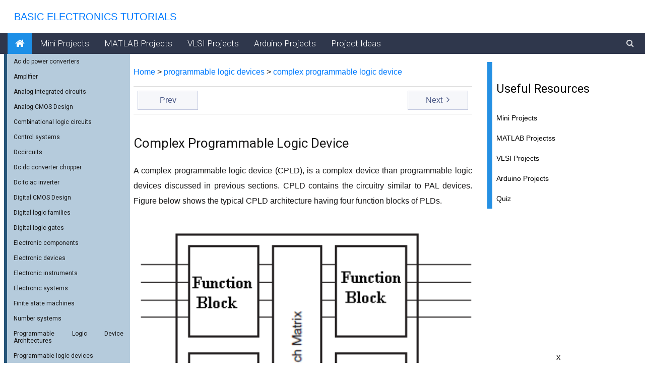

--- FILE ---
content_type: text/html; charset=utf-8
request_url: https://electronics-tutorial.net/programmable-logic-devices/complex-programmable-logic-device/
body_size: 20693
content:

<!DOCTYPE html>
<html>
<head><meta name="viewport" content="width=device-width" /><meta http-equiv="Content-Type" content="text/html; charset=UTF-8" /><meta http-equiv="X-UA-Compatible" content="IE=EDGE;chrome=1" /><meta name="viewport" content="width=device-width, initial-scale=1.0" />
<title>Complex Programmable Logic Device | Programmable Logic Devices  || Electronics Tutorial</title>
    <meta name="description" content="Basic Electronics Tutorials and Revision is a free online Electronics Tutorials Resource for Beginners and Beyond on all aspects of Basic Electronics" />
  <meta name="keywords" content="Programmable Logic Devices Architectures, Finite State Machines, Electronic Instruments, Electronic Devices, Electronic Components, AND gate, NAND gate, XOR gate, xnor gate, Digital Logic Gates, Digital-CMOS-Design , CMOS-Processing-Technology, cmos logic, noise margin, ttl, logic, Electronics Tutorial" />
<link href="https://maxcdn.bootstrapcdn.com/bootstrap/4.2.1/css/bootstrap.min.css" rel="stylesheet" type="text/css" /><link href="https://cdnjs.cloudflare.com/ajax/libs/font-awesome/4.7.0/css/font-awesome.min.css" rel="stylesheet" type="text/css" /><link href="/electronics-master/cont/eftstyle.css" rel="stylesheet" type="text/css" />
<style type="text/css">tcxspan{text-decoration: underline;	cursor: pointer;}</style>
<script async src="//pagead2.googlesyndication.com/pagead/js/adsbygoogle.js"></script>
<script>
    (adsbygoogle = window.adsbygoogle || []).push({
        google_ad_client: "ca-pub-7249477889959952",
        enable_page_level_ads: true
    });
</script> 
<title>

</title></head>
<body class="">
    <div class="phWrapper">
<header class="phHeader">
<nav class="navbar navbar-expand logo-link">
<a class="navbar-brand text-uppercase" href="http://www.electronics-tutorial.net/">
&nbsp;&nbsp;Basic Electronics Tutorials</a>
</nav>
<link rel="shortcut icon" type="image/png" href="/favicon.png"/>
<link rel="shortcut icon" type="image/png" href="https://www.electronics-tutorial.com/favicon.png" />
</header>

<nav class="navbar navbar-expand navbar-dark special-color-dark topMenuHorizontal sticky-top">
<button class="navbar-toggler d-block d-md-none" type="button" data-toggle="collapse" data-target="#navbarLeft" aria-controls="#navbarLeft" aria-expanded="false" aria-label="Toggle navigation">
<span class="navbar-toggler-icon"></span>
</button>
<div class="collapse navbar-collapse" id="topMenu">
<ul class="navbar-nav mr-auto left">
<li class="nav-item">
    <a href="http://www.electronics-tutorial.net/" class="active  nav-link" style="font-size: 20px">
      <i class="fa fa-home" aria-hidden="true"></i>
    </a>
</li
<li class="nav-item"><a class="nav-link" href="/Mini-Projects/">Mini Projects</a></li>
<li class="nav-item"><a class="nav-link" href="/matlab-projects/">MATLAB Projects</a></li>
<li class="nav-item"><a class="nav-link" href="/vlsi-projects/">VLSI Projects</a></li>
<li class="nav-item"><a class="nav-link" href="/arduino-projects/">Arduino Projects</a></li>
<li class="nav-item"><a class="nav-link" href="/project-ideas/">Project Ideas</a></li>
<li class="nav-item dropdown mega-dropdown d-lg-none d-md-block">
<a class="nav-link dropdown-toggle no-caret" id="navbarDropdownMenuLink1" data-toggle="dropdown" aria-haspopup="true" aria-expanded="false">More</a>
<div class="dropdown-menu mega-menu v-2 row z-depth-1 special-color" aria-labelledby="navbarDropdownMenuLink1">
<a class="close text-white">✕ </a>
<div class="row mx-md-4 mx-1">
<div class="col-md-6 col-sm-6 col-xl-3 sub-menu my-xl-4 mt-4 mb-4">
<h6 class="sub-title text-white">electronics Tutorials</h6>
<ul class="caret-style pl-0">
<li ><a  class="menu-item" href="/Mini-Projects/">Mini Projects</a></li>
 <li class=""><a class="menu-item" href="/matlab-projects/">MATLAB Projectss</a></li>
<li class="" ><a class="menu-item" href="/vlsi-projects/">VLSI Projects</a></li>
<li ><a class="menu-item" href="/arduino-projects/">Arduino Projects</a></li>
</ul>
</div>
<div class="col-md-6 col-sm-6 col-xl-3 sub-menu my-xl-4  mt-4 ">
<h6 class="sub-title text-white">electronics Projects</h6>
<ul class="caret-style pl-0">
<li ><a class="menu-item" href="/project-ideas/">Project Ideas</a>
</li><li ><a class="menu-item" href="/quiz/">Quiz</a>
</ul>
</div>
</div>
</div>
</li>
</ul>
<ul class="navbar-nav nav-flex right ml-auto"></ul>
<div id="wrap">
<form action="https://www.google.com" id="cse-search-box">
<div>
    <input type="hidden" name="cx" value="partner-pub-7249477889959952:7903065661" />
    <input type="hidden" name="ie" value="UTF-8" />
    <input type="text" name="q" id="q" placeholder="Search" class="form-control">
    <button type="submit" name="sa" id="search_submit" class="button-search border-0 bg-transparent text-white" >
        <i class="fa fa-search"></i>
 </button>
</div>
</form>
</div>
</div>
</nav>
<section class="middleContent" id="middleContent">
<div class="container-fluid">
<div class="row">
<div class="col-md-12 pr-md-0 col-lg-12 col-xl-8">
<br /><a href="/">Home</a> > <a href="https://electronics-tutorial.net/programmable-logic-devices/">programmable logic devices</a> > <a href="https://electronics-tutorial.net/programmable-logic-devices/complex-programmable-logic-device/">complex programmable logic device</a><br>

<div class="lb-ad mb-2 mt-3">
<div class="navigation my-3 pt-2">
<div class="row">
<div class="col-6  text-left mb-2 mb-sm-0" id="divPrev1">
<a id="NextPrevButtons_PrevHyperLink1" class="btn  rounded-0" href="/programmable-logic-devices/">Prev</a>
</div>
<div class="col-6 text-right float-right" id="divNext1">
<a id="NextPrevButtons_NextHyperLink1" class="btn rounded-0" href="/programmable-logic-devices/field-programmable-gate-array/">Next 
    <i class="fa fa-angle-right ml-1"></i></a>
</div>

</div>
</div>
</div>
 
    <header class="entry-header">
  <h1 class="entry-title">Complex Programmable Logic Device</h1>
</header>
<!-- .entry-header -->
<div class="entry-content">
  <p>A complex programmable logic device (CPLD), is a complex device than programmable logic devices discussed in previous sections. CPLD contains the circuitry similar to PAL devices. Figure below shows the typical CPLD architecture having four function blocks of PLDs.</p>
  <p>
    <a href="/wp-content/uploads/2015/09/CPLD.png">
      <img class="alignnone wp-image-903" src="/wp-content/uploads/2015/09/CPLD-300x218.png" alt="CPLD" width="675" height="490" srcset="./../../wp-content/uploads/2015/09/CPLD-300x218.png 300w, ./../../wp-content/uploads/2015/09/CPLD.png 323w" sizes="(max-width: 675px) 100vw, 675px" />
    </a>
  </p>
  <p>The function blocks has programmable interconnections. A switch matrix is used for function blocks to function blocks interconnections. Further, switch matrix in a CPLD may or may not be fully connected. This shows that, some of the connections between function block outputs and inputs are not supported in the CPLD. The complexity of a typical PAL device is around few hundred logic gates whereas the complexity of CPLD is around tens of thousands of logic gates. The CPLDs has predictable timing characteristics hence are suitable for critical control applications and other applications where a high performance level is required. Further, due to low power consumption and low cost, CPLDs are mostly used for battery-operated portable applications such as mobile phones, digital assistants etc.</p>
  <p>&nbsp;</p>
  <hr/>
  <p>Complex Programmable Logic Device Question and Answers</p>
  <hr/>
  Complex Programmable Logic Device Quiz</p>
</div>

<div class="lb-ad mb-2 mt-3">
<div class="navigation my-3 pt-2">
<div class="row">
<div class="col-6  text-left mb-2 mb-sm-0" id="divPrev1">
<a id="NextPrevButtons1_PrevHyperLink1" class="btn  rounded-0" href="/programmable-logic-devices/">Prev</a>
</div>
<div class="col-6 text-right float-right" id="divNext1">
<a id="NextPrevButtons1_NextHyperLink1" class="btn rounded-0" href="/programmable-logic-devices/field-programmable-gate-array/">Next 
    <i class="fa fa-angle-right ml-1"></i></a>
</div>

</div>
</div>
</div>
</div>
<div class="d-md-none col-xl-4  d-lg-block rightSidebar">
<div class="row">
<div class="col-12">
<div class="popular-articles col-12 mt-3">
<ul class="list-group article-items one">
<li class="list-group-item title"><h2>Useful Resources</h2></li>
<li class="list-group-item title"><a  class="menu-item" href="/Mini-Projects/">Mini Projects</a></li>
<li class="list-group-item title"><a class="menu-item" href="/matlab-projects/">MATLAB Projectss</a></li>
<li class="list-group-item title" ><a class="menu-item" href="/vlsi-projects/">VLSI Projects</a></li>
<li class="list-group-item title" ><a class="menu-item" href="/arduino-projects/">Arduino Projects</a></li>
<li class="list-group-item title" ><a class="menu-item" href="/quiz/">Quiz</a>
</ul>
</div>
<div>




<center class="mt-3">

 <script async="" src="//pagead2.googlesyndication.com/pagead/js/adsbygoogle.js"></script>
   
    <ins class="adsbygoogle"
         style="display:block"
         data-ad-client="ca-pub-7249477889959952"
         data-ad-slot="4893066008"
         data-ad-format="auto"></ins>
    <script>
      (adsbygoogle = window.adsbygoogle || []).push({});
    </script>  
</center></div>
<center class="mt-3">x
    <br />

 <script async="" src="//pagead2.googlesyndication.com/pagead/js/adsbygoogle.js"></script>
   
    <ins class="adsbygoogle"
         style="display:block"
         data-ad-client="ca-pub-7249477889959952"
         data-ad-slot="4893066008"
         data-ad-format="auto"></ins>
    <script>
      (adsbygoogle = window.adsbygoogle || []).push({});
    </script>  


</center>
<center class="mt-3">
    <div class="panel panel-primary">
        <div class="panel-heading">FaceBook</div>
        <div>
            <div>
                <iframe name="fc9a6cd8540668"
                        frameborder="0" allowtransparency="true" allowfullscreen="true" scrolling="no"
                        title="fb:page Facebook Social Plugin" src="https://www.facebook.com/plugins/page.php?adapt_container_width=true&amp;app_id=&amp;channel=http%3A%2F%2Fstaticxx.facebook.com%2Fconnect%2Fxd_arbiter%2Fr%2F87XNE1PC38r.js%3Fversion%3D42%23cb%3Df120e087e22a0a8%26domain%3Dwww.electronics-tutorial.net%26origin%3Dhttp%253A%252F%252Fwww.electronics-tutorial.net%252Ff148cd2b919ed8%26relation%3Dparent.parent&amp;container_width=306&amp;height=250&amp;hide_cover=false&amp;href=https%3A%2F%2Fwww.facebook.com%2Felectronicstutorial123&amp;locale=en_US&amp;sdk=joey&amp;show_facepile=true&amp;show_posts=true&amp;small_header=false&amp;width=300"
                        style="border: none; visibility: visible; width: 275px; height: 300px;" class=""></iframe>
            </div>
        </div>
    </div>
</center>
</div>
</div>
</div>
</div>
</div>

<footer class="section footer pt-5">
<div class="footer-main">
<div class="container-fluid">
<div class="row">
<div class="col-lg-7">
<div class="row">
<div class="col-md-5 ">
<div class="edugate-widget widget">
<div class="title-widget">Electronics-Tutorial</div>
<div class="content-widget">
<p>
of use and <a href="/" class="privacypolicy">privacy policy</a>.
</p>
<div class="info-list">
<ul class="list-unstyled">
<li><i class="fa fa-envelope"></i><a class="mail" href="/cdn-cgi/l/email-protection#dbb6a9abeae9e89bbcb6bab2b7f5b8b4b6">Feedback</a></li>
</ul>
</div>
</div>
</div>
</div>
<div class="col-md-7">
<div class="useful-link-widget widget">
<div class="title-widget">Tutorials</div>
<div class="content-widget">
<div class="useful-link-list">
<div class="row">
<div class="col-md-6 col-sm-6">
 <ul class="list-unstyled">
<li><i class="fa fa-angle-right"></i>
 <a href="/Mini-Projects/">Mini Projects</a>
</li>
</ul>
</div>
<div class="col-md-6 col-sm-6 ">
<ul class="list-unstyled">
<li><i class="fa fa-angle-right"></i><a  href="/matlab-projects/">MATLAB Projects</a></li>
</ul>
</div>
</div>
</div>
</div>
</div>
</div>
</div>
</div>
<div class="col-lg-4">
<div class="row">
<div class="col-md-12 ">
<div class="mailing-widget widget">
<div class="title-widget">E-mail list</div>
<div class="content-wiget">
<p>
Subscribe to electronics-Tutorial email list and get Cheat Sheets, latest updates, tips &amp;
tricks about electronics- to your inbox.
</p>
<p>We respect your privacy.</p>
</div>
</div>
</div>
</div>
</div>
</div>
<div class="row hyperlink text-center text-md-left">
<div class="col-md-6 hyper-left">
<ul class="list-inline">
<li class="list-inline-item"><a href="http://www.electronics-tutorial.com/">HOME</a></li>
</ul>
</div>
<div class="col-md-6 hyper-right text-center text-md-right">
<i class="fa fa-copyright" aria-hidden="true"><a href="http://www.electronics-tutorial.com/Copyright.html">Copyright </a></i> 2018 electronics-Tutorial.net. All Rights Reserved.
</div>
</div>
</div>
</div>
<div id="back-top"><a href="#top" class="d-none"><i class="fa fa-angle-double-up"></i></a></div>
</footer>
</section>
<nav class="navbar menuLeft p-2 navbar-expand-md" >
<div class="collapse navbar-collapse" id="navbarLeft" style="top: 107px;">
<div class="menuVerticalParent" style="padding-top: 107px;">
<ul class="menuVertical" id="leftmenu"> 
    <div><h4><a class="collapsed" data-toggle="collapse" data-target="#Root1" style="text-align: left">Ac dc power converters</a></h4><div class="collapse" id="Root1"><ul><li><a href="/ac-dc-power-converters/single-phase-full-wave-controlled-rectifier/">single phase full wave controlled rectifier</a></li><li><a href="/ac-dc-power-converters/single-phase-half-wave-controlled-rectifier/">single phase half wave controlled rectifier</a></li><li><a href="/ac-dc-power-converters/three-phase-full-wave-controlled-rectifier/">three phase full wave controlled rectifier</a></li><li><a href="/ac-dc-power-converters/three-phase-half-controlled-rectifier/">three phase half controlled rectifier</a></li><ul></div><div><h4><a class="collapsed" data-toggle="collapse" data-target="#Root2" style="text-align: left">Amplifier</a></h4><div class="collapse" id="Root2"><ul><li><a href="/amplifier/instrumentation-amplifier/">instrumentation amplifier</a></li><li><a href="/amplifier/inverting-amplifier/">inverting amplifier</a></li><li><a href="/amplifier/isolation-amplifier/">isolation amplifier</a></li><li><a href="/amplifier/non-inverting-amplifier/">non inverting amplifier</a></li><li><a href="/amplifier/operational-amplifier/">operational amplifier</a></li><li><a href="/amplifier/unity-gain-buffer/">unity gain buffer</a></li><ul></div><div><h4><a class="collapsed" data-toggle="collapse" data-target="#Root3" style="text-align: left">Analog integrated circuits</a></h4><div class="collapse" id="Root3"><ul><li><a href="/analog-integrated-circuits/current-to-voltage-converter/">current to voltage converter</a></li><li><a href="/analog-integrated-circuits/data-converters/">data converters</a></li><br/> * <a href="/analog-integrated-circuits/data-converters/binary-weighted-resistor-dac/">binary weighted resistor dac</a><Br/><br/> * <a href="/analog-integrated-circuits/data-converters/counter-type-adc/">counter type adc</a><Br/><br/> * <a href="/analog-integrated-circuits/data-converters/dual-slope-type-adc/">dual slope type adc</a><Br/><br/> * <a href="/analog-integrated-circuits/data-converters/flash-type-adc/">flash type adc</a><Br/><br/> * <a href="/analog-integrated-circuits/data-converters/r-2r-ladder-dac/">r 2r ladder dac</a><Br/><br/> * <a href="/analog-integrated-circuits/data-converters/successive-approximation-type-adc/">successive approximation type adc</a><Br/><li><a href="/analog-integrated-circuits/multivibrators/">multivibrators</a></li><br/> * <a href="/analog-integrated-circuits/multivibrators/asymmetrical-square-wave-generator/">asymmetrical square wave generator</a><Br/><br/> * <a href="/analog-integrated-circuits/multivibrators/bistable-multivibrators/">bistable multivibrators</a><Br/><br/> * <a href="/analog-integrated-circuits/multivibrators/monostable-multivibrator/">monostable multivibrator</a><Br/><br/> * <a href="/analog-integrated-circuits/multivibrators/sawtooth-waveform-generator/">sawtooth waveform generator</a><Br/><br/> * <a href="/analog-integrated-circuits/multivibrators/triangular-waveform-generator/">triangular waveform generator</a><Br/><li><a href="/analog-integrated-circuits/ocillators/">ocillators</a></li><li><a href="/analog-integrated-circuits/op-amp-adder/">op amp adder</a></li><li><a href="/analog-integrated-circuits/op-amp-comparators/">op amp comparators</a></li><br/> * <a href="/analog-integrated-circuits/op-amp-comparators/comparator-as-a-duty-cycle-controller/">comparator as a duty cycle controller</a><Br/><br/> * <a href="/analog-integrated-circuits/op-amp-comparators/comparator-as-a-function-generator/">comparator as a function generator</a><Br/><br/> * <a href="/analog-integrated-circuits/op-amp-comparators/comparator-ic-lm-311/">comparator ic lm 311</a><Br/><br/> * <a href="/analog-integrated-circuits/op-amp-comparators/inverting-comparator/">inverting comparator</a><Br/><br/> * <a href="/analog-integrated-circuits/op-amp-comparators/non-inverting-comparator/">non inverting comparator</a><Br/><br/> * <a href="/analog-integrated-circuits/op-amp-comparators/voltage-controlled-oscillator/">voltage controlled oscillator</a><Br/><br/> * <a href="/analog-integrated-circuits/op-amp-comparators/window-comparator/">window comparator</a><Br/><li><a href="/analog-integrated-circuits/opampdifferentiator/">opampdifferentiator</a></li><br/> * <a href="/analog-integrated-circuits/opampdifferentiator/practical-differentiator/">practical differentiator</a><Br/><br/> * <a href="/analog-integrated-circuits/opampdifferentiator/summing-differentiator/">summing differentiator</a><Br/><li><a href="/analog-integrated-circuits/op-amp-integrator/">op amp integrator</a></li><br/> * <a href="/analog-integrated-circuits/op-amp-integrator/difference-integral/">difference integral</a><Br/><br/> * <a href="/analog-integrated-circuits/op-amp-integrator/non-inverting-integrator/">non inverting integrator</a><Br/><br/> * <a href="/analog-integrated-circuits/op-amp-integrator/practical-integrator/">practical integrator</a><Br/><br/> * <a href="/analog-integrated-circuits/op-amp-integrator/summing-integrator/">summing integrator</a><Br/><li><a href="/analog-integrated-circuits/peak-detector/">peak detector</a></li><li><a href="/analog-integrated-circuits/phase-locked-loop/">phase locked loop</a></li><br/> * <a href="/analog-integrated-circuits/phase-locked-loop/pll-applications/">pll applications</a><Br/><br/> * <a href="/analog-integrated-circuits/phase-locked-loop/pll-ic-565/">pll ic 565</a><Br/><li><a href="/analog-integrated-circuits/precision-rectifier/">precision rectifier</a></li><br/> * <a href="/analog-integrated-circuits/precision-rectifier/modified-precision-full-wave-rectifier/">modified precision full wave rectifier</a><Br/><br/> * <a href="/analog-integrated-circuits/precision-rectifier/non-saturated-type-precision-half-wave-rectifier/">non saturated type precision half wave rectifier</a><Br/><br/> * <a href="/analog-integrated-circuits/precision-rectifier/precision-full-wave-rectifier/">precision full wave rectifier</a><Br/><br/> * <a href="/analog-integrated-circuits/precision-rectifier/saturating-type-precision-hwr/">saturating type precision hwr</a><Br/><li><a href="/analog-integrated-circuits/sample-hold-circuit/">sample hold circuit</a></li><li><a href="/analog-integrated-circuits/schmitt-trigger/">schmitt trigger</a></li><br/> * <a href="/analog-integrated-circuits/schmitt-trigger/asymmetrical-inverting-schmitt-trigger/">asymmetrical inverting schmitt trigger</a><Br/><br/> * <a href="/analog-integrated-circuits/schmitt-trigger/inverting-schmitt-trigger/">inverting schmitt trigger</a><Br/><br/> * <a href="/analog-integrated-circuits/schmitt-trigger/non-inverting-schmitt-trigger/">non inverting schmitt trigger</a><Br/><li><a href="/analog-integrated-circuits/subtractordifference-amplifier/">subtractordifference amplifier</a></li><li><a href="/analog-integrated-circuits/voltage-regulator/">voltage regulator</a></li><br/> * <a href="/analog-integrated-circuits/voltage-regulator/adjustable-negative-voltage-regulator-ics/">adjustable negative voltage regulator ics</a><Br/><br/> * <a href="/analog-integrated-circuits/voltage-regulator/current-booster/">current booster</a><Br/><br/> * <a href="/analog-integrated-circuits/voltage-regulator/dual-power-supply/">dual power supply</a><Br/><br/> * <a href="/analog-integrated-circuits/voltage-regulator/low-drop-out-voltage-regulators/">low drop out voltage regulators</a><Br/><br/> * <a href="/analog-integrated-circuits/voltage-regulator/series-regulator-using-op-amp/">series regulator using op amp</a><Br/><br/> * <a href="/analog-integrated-circuits/voltage-regulator/three-terminal-adjustable-voltage-regulator-ics/">three terminal adjustable voltage regulator ics</a><Br/><br/> * <a href="/analog-integrated-circuits/voltage-regulator/three-terminal-fixed-voltage-regulator-ics/">three terminal fixed voltage regulator ics</a><Br/><br/> * <a href="/analog-integrated-circuits/voltage-regulator/voltage-regulators-ics/">voltage regulators ics</a><Br/><ul></div><div><h4><a class="collapsed" data-toggle="collapse" data-target="#Root4" style="text-align: left">Analog CMOS Design</a></h4><div class="collapse" id="Root4"><ul><li><a href="/Analog-CMOS-Design/CMOS-Differential-Amplifier/">CMOS Differential Amplifier</a></li><li><a href="/Analog-CMOS-Design/CMOS-Differential-Amplifier/CMRR/">CMRR</a></li><li><a href="/Analog-CMOS-Design/CMOS-Differential-Amplifier/Current-Mirrors/">Current Mirrors</a></li><li><a href="/Analog-CMOS-Design/CMOS-Differential-Amplifier/Differential-Amplifier/">Differential Amplifier</a></li><li><a href="/Analog-CMOS-Design/CMOS-Opamp/Cascode-Op-amp/">Cascode Op amp</a></li><li><a href="/Analog-CMOS-Design/CMOS-Opamp/Folded-Cascode-Op-amp/">Folded Cascode Op amp</a></li><li><a href="/Analog-CMOS-Design/CMOS-Opamp/Two-Stage-Op-amp/">Two Stage Op amp</a></li><li><a href="/Analog-CMOS-Design/MOSFET-Amplifiers/">MOSFET Amplifiers</a></li><li><a href="/Analog-CMOS-Design/MOSFET-Amplifiers/Cascode-Amplifier/">Cascode Amplifier</a></li><li><a href="/Analog-CMOS-Design/MOSFET-Amplifiers/CMOS-Inverter-as-an-Amplifier/">CMOS Inverter as an Amplifier</a></li><li><a href="/Analog-CMOS-Design/MOSFET-Amplifiers/Common-Drain-Amplifier/">Common Drain Amplifier</a></li><li><a href="/Analog-CMOS-Design/MOSFET-Amplifiers/Common-Gate-Amplifier/">Common Gate Amplifier</a></li><li><a href="/Analog-CMOS-Design/MOSFET-Amplifiers/Common-Source-Amplifier/">Common Source Amplifier</a></li><li><a href="/Analog-CMOS-Design/MOSFET-Amplifiers/CS-Amplifier-with-Active-Load/">CS Amplifier with Active Load</a></li><li><a href="/Analog-CMOS-Design/MOSFET-Amplifiers/CS-Amplifier-with-Current-Source-Load/">CS Amplifier with Current Source Load</a></li><li><a href="/Analog-CMOS-Design/MOSFET-Amplifiers/Current-Source-Load-Inverter/">Current Source Load Inverter</a></li><li><a href="/Analog-CMOS-Design/MOSFET-Amplifiers/Frequency-Response-of-CS-Amplifier/">Frequency Response of CS Amplifier</a></li><li><a href="/Analog-CMOS-Design/MOSFET-Amplifiers/PMOS-Load-Inverter/">PMOS Load Inverter</a></li><li><a href="/Analog-CMOS-Design/MOSFET-Amplifiers/Push-Pull-Inverter/">Push Pull Inverter</a></li><li><a href="/Analog-CMOS-Design/MOSFET-Fundamentals/Body-Effect/">Body Effect</a></li><li><a href="/Analog-CMOS-Design/MOSFET-Fundamentals/Current-Sinks/">Current Sinks</a></li><li><a href="/Analog-CMOS-Design/MOSFET-Fundamentals/Current-Source/">Current Source</a></li><li><a href="/Analog-CMOS-Design/MOSFET-Fundamentals/C-V-Characteristics/">C V Characteristics</a></li><li><a href="/Analog-CMOS-Design/MOSFET-Fundamentals/Enhancement-MOSFET-Physical-Structure/">Enhancement MOSFET Physical Structure</a></li><li><a href="/Analog-CMOS-Design/MOSFET-Fundamentals/I-V-Characteristics-of-PMOS-Transistor/">I V Characteristics of PMOS Transistor</a></li><li><a href="/Analog-CMOS-Design/MOSFET-Fundamentals/Linear-Region-of-Operation/">Linear Region of Operation</a></li><li><a href="/Analog-CMOS-Design/MOSFET-Fundamentals/MOSFET-Small-Signal-Model/">MOSFET Small Signal Model</a></li><li><a href="/Analog-CMOS-Design/MOSFET-Fundamentals/Saturation-Region-of-Operation/">Saturation Region of Operation</a></li><li><a href="/Analog-CMOS-Design/MOSFET-Fundamentals/Threshold-Voltage/">Threshold Voltage</a></li><li><a href="/Analog-CMOS-Design/MOSFET-Parasitics/">MOSFET Parasitics</a></li><li><a href="/Analog-CMOS-Design/MOSFET-Parasitics/Interconnect-Capacitance/">Interconnect Capacitance</a></li><li><a href="/Analog-CMOS-Design/MOSFET-Parasitics/Interconnect-Delay-Model/">Interconnect Delay Model</a></li><li><a href="/Analog-CMOS-Design/MOSFET-Parasitics/Interconnect-Resistance/">Interconnect Resistance</a></li><li><a href="/Analog-CMOS-Design/MOSFET-Parasitics/Parasitic-capacitance-Models/">Parasitic capacitance Models</a></li><li><a href="/Analog-CMOS-Design/MOSFET-Parasitics/Parasitic-Capacitances/">Parasitic Capacitances</a></li><li><a href="/Analog-CMOS-Design/MOSFET-Parasitics/Parasitic-Capacitances-MOSFETS/">Parasitic Capacitances MOSFETS</a></li><li><a href="/Analog-CMOS-Design/MOSFET-Parasitics/Source-Drain-Resistance/">Source Drain Resistance</a></li><li><a href="/Analog-CMOS-Design/RF-CMOS-Circuits/">RF CMOS Circuits</a></li><li><a href="/Analog-CMOS-Design/RF-CMOS-Circuits/Low-Noise-Amplifier/">Low Noise Amplifier</a></li><li><a href="/Analog-CMOS-Design/RF-CMOS-Circuits/Mixers/">Mixers</a></li><li><a href="/Analog-CMOS-Design/RF-CMOS-Circuits/Oscillator/">Oscillator</a></li><li><a href="/Analog-CMOS-Design/RF-CMOS-Circuits/RF-Circuits/">RF Circuits</a></li><li><a href="/Analog-CMOS-Design/Signal-Conditioning/ADC-Circuits/">ADC Circuits</a></li><li><a href="/Analog-CMOS-Design/Signal-Conditioning/ADC-DAC-Blocks/">ADC DAC Blocks</a></li><li><a href="/Analog-CMOS-Design/Signal-Conditioning/DAC-Circuits/">DAC Circuits</a></li><li><a href="/Analog-CMOS-Design/Signal-Conditioning/Sampling-Analog-Signals/">Sampling Analog Signals</a></li><li><a href="/Analog-CMOS-Design/Signal-Conditioning/Signal-Conditioning/">Signal Conditioning</a></li><li><a href="/Analog-CMOS-Design/Signal-Conditioning/Signal-Quantization/">Signal Quantization</a></li><ul></div><div><h4><a class="collapsed" data-toggle="collapse" data-target="#Root5" style="text-align: left">Combinational logic circuits</a></h4><div class="collapse" id="Root5"><ul><li><a href="/combinational-logic-circuits/arithmetic-logic-unit/">arithmetic logic unit</a></li><li><a href="/combinational-logic-circuits/binaryaddersubtractor/">binaryaddersubtractor</a></li><li><a href="/combinational-logic-circuits/boolean-algebra/">boolean algebra</a></li><li><a href="/combinational-logic-circuits/decoders/">decoders</a></li><li><a href="/combinational-logic-circuits/demultiplexers/">demultiplexers</a></li><li><a href="/combinational-logic-circuits/encoders/">encoders</a></li><li><a href="/combinational-logic-circuits/full-adder/">full adder</a></li><li><a href="/combinational-logic-circuits/full-subtractor/">full subtractor</a></li><li><a href="/combinational-logic-circuits/half-adder/">half adder</a></li><li><a href="/combinational-logic-circuits/half-subtractor/">half subtractor</a></li><li><a href="/combinational-logic-circuits/multiplexer/">multiplexer</a></li><ul></div><div><h4><a class="collapsed" data-toggle="collapse" data-target="#Root6" style="text-align: left">Control systems</a></h4><div class="collapse" id="Root6"><ul><li><a href="/control-systems/feedback-control-system/">feedback control system</a></li><li><a href="/control-systems/transfer-function-and-characteristic-equation/">transfer function and characteristic equation</a></li><li><a href="/control-systems/transfer-function-of-electrical-circuit/">transfer function of electrical circuit</a></li><ul></div><div><h4><a class="collapsed" data-toggle="collapse" data-target="#Root7" style="text-align: left">Dccircuits</a></h4><div class="collapse" id="Root7"><ul><li><a href="/dccircuits/energy-sources/">energy sources</a></li><li><a href="/dccircuits/kirchhoffs-current-law/">kirchhoffs current law</a></li><li><a href="/dccircuits/kirchhoffs-voltage-law/">kirchhoffs voltage law</a></li><li><a href="/dccircuits/maximum-power-transfer-theorem/">maximum power transfer theorem</a></li><li><a href="/dccircuits/mesh-analysis/">mesh analysis</a></li><li><a href="/dccircuits/nodal-analysis/">nodal analysis</a></li><li><a href="/dccircuits/nortons-theorem/">nortons theorem</a></li><li><a href="/dccircuits/source-transformations/">source transformations</a></li><li><a href="/dccircuits/superposition-theorem/">superposition theorem</a></li><li><a href="/dccircuits/thevenins-theorem/">thevenins theorem</a></li><ul></div><div><h4><a class="collapsed" data-toggle="collapse" data-target="#Root8" style="text-align: left">Dc dc converter chopper</a></h4><div class="collapse" id="Root8"><ul><li><a href="/dc-dc-converter-chopper/classification-of-chopper/">classification of chopper</a></li><li><a href="/dc-dc-converter-chopper/step-down-chopper/">step down chopper</a></li><li><a href="/dc-dc-converter-chopper/step-up-chopper/">step up chopper</a></li><li><a href="/dc-dc-converter-chopper/switched-mode-power-supplies-smps/">switched mode power supplies smps</a></li><li><a href="/dc-dc-converter-chopper/uninterruptible-power-supply-ups/">uninterruptible power supply ups</a></li><ul></div><div><h4><a class="collapsed" data-toggle="collapse" data-target="#Root9" style="text-align: left">Dc to ac inverter</a></h4><div class="collapse" id="Root9"><ul><li><a href="/dc-to-ac-inverter/half-bridge-dc-ac-inverter/">half bridge dc ac inverter</a></li><li><a href="/dc-to-ac-inverter/single-phase-full-bridge-inverter/">single phase full bridge inverter</a></li><li><a href="/dc-to-ac-inverter/single-pwm-inverters/">single pwm inverters</a></li><li><a href="/dc-to-ac-inverter/three-phase-inverter/">three phase inverter</a></li><ul></div><div><h4><a class="collapsed" data-toggle="collapse" data-target="#Root10" style="text-align: left">Digital CMOS Design</a></h4><div class="collapse" id="Root10"><ul><li><a href="/Digital-CMOS-Design/CMOS-Inverter/">CMOS Inverter</a></li><li><a href="/Digital-CMOS-Design/CMOS-Inverter/Beta-Ratio-Effects/">Beta Ratio Effects</a></li><li><a href="/Digital-CMOS-Design/CMOS-Inverter/Dissipation-due-to-Direct-Path-Currents/">Dissipation due to Direct Path Currents</a></li><li><a href="/Digital-CMOS-Design/CMOS-Inverter/Dynamic-Power-Consumption/">Dynamic Power Consumption</a></li><li><a href="/Digital-CMOS-Design/CMOS-Inverter/Noise-Margin/">Noise Margin</a></li><li><a href="/Digital-CMOS-Design/CMOS-Inverter/Power-Delay-Product-in-CMOS/">Power Delay Product in CMOS</a></li><li><a href="/Digital-CMOS-Design/CMOS-Inverter/Power-Dissipation-minimization-Techniques/">Power Dissipation minimization Techniques</a></li><li><a href="/Digital-CMOS-Design/CMOS-Inverter/Static-Power-Consumption/">Static Power Consumption</a></li><li><a href="/Digital-CMOS-Design/CMOS-Inverter/VTC-CMOS-Inverter/">VTC CMOS Inverter</a></li><li><a href="/Digital-CMOS-Design/CMOS-Inverter/Width-Length-Ratio-Calculation-of-CMOS/">Width Length Ratio Calculation of CMOS</a></li><li><a href="/Digital-CMOS-Design/CMOS-Layout-Design/">CMOS Layout Design</a></li><li><a href="/Digital-CMOS-Design/CMOS-Layout-Design/CMOS-Design-Flow/">CMOS Design Flow</a></li><li><a href="/Digital-CMOS-Design/CMOS-Layout-Design/CMOS-lambda-Design-Rules/">CMOS lambda Design Rules</a></li><li><a href="/Digital-CMOS-Design/CMOS-Layout-Design/Design-Rule-Check/">Design Rule Check</a></li><li><a href="/Digital-CMOS-Design/CMOS-Layout-Design/Inverter-Layout/">Inverter Layout</a></li><li><a href="/Digital-CMOS-Design/CMOS-Layout-Design/Lambda-based-design-rules/">Lambda based design rules</a></li><li><a href="/Digital-CMOS-Design/CMOS-Layout-Design/Layout-Design-Rules/">Layout Design Rules</a></li><li><a href="/Digital-CMOS-Design/CMOS-Layout-Design/Layout-of-logic-gates/">Layout of logic gates</a></li><li><a href="/Digital-CMOS-Design/CMOS-Layout-Design/Micron-Design-Rules/">Micron Design Rules</a></li><li><a href="/Digital-CMOS-Design/CMOS-Layout-Design/Stick-Diagrams/">Stick Diagrams</a></li><li><a href="/Digital-CMOS-Design/CMOS-Layout-Design/Technology-scaling/">Technology scaling</a></li><li><a href="/Digital-CMOS-Design/CMOS-Layout-Design/Types-of-Scaling/">Types of Scaling</a></li><li><a href="/Digital-CMOS-Design/CMOS-Logic-Gates/">CMOS Logic Gates</a></li><li><a href="/Digital-CMOS-Design/CMOS-Logic-Gates/CMOS-4-input-NOR-gate/">CMOS 4 input NOR gate</a></li><li><a href="/Digital-CMOS-Design/CMOS-Logic-Gates/CMOS-AND-gate/">CMOS AND gate</a></li><li><a href="/Digital-CMOS-Design/CMOS-Logic-Gates/CMOS-Compound-Gates/">CMOS Compound Gates</a></li><li><a href="/Digital-CMOS-Design/CMOS-Logic-Gates/CMOS-Half-adder/">CMOS Half adder</a></li><li><a href="/Digital-CMOS-Design/CMOS-Logic-Gates/CMOS-NAND-Gate/">CMOS NAND Gate</a></li><li><a href="/Digital-CMOS-Design/CMOS-Logic-Gates/CMOS-NOR-Gate/">CMOS NOR Gate</a></li><li><a href="/Digital-CMOS-Design/CMOS-Logic-Gates/CMOS-OR-gate/">CMOS OR gate</a></li><li><a href="/Digital-CMOS-Design/CMOS-Logic-Gates/CMOS-XNOR-and-XOR/">CMOS XNOR and XOR</a></li><li><a href="/Digital-CMOS-Design/CMOS-Logic-Gates/Pull-up-and-Pull-Down-Networks/">Pull up and Pull Down Networks</a></li><li><a href="/Digital-CMOS-Design/CMOS-Logic-Gates/Rules-for-Designing-Complementary-CMOS-Gates/">Rules for Designing Complementary CMOS Gates</a></li><li><a href="/Digital-CMOS-Design/CMOS-Logic-Gates/Three-input-CMOS-NAND-gate/">Three input CMOS NAND gate</a></li><li><a href="/Digital-CMOS-Design/MOS-Capacitor/">MOS Capacitor</a></li><li><a href="/Digital-CMOS-Design/MOS-Capacitor/Band-Diagram-of-Ideal-MOS/">Band Diagram of Ideal MOS</a></li><li><a href="/Digital-CMOS-Design/MOS-Capacitor/Band-Diagram-of-Nonideal-MOS/">Band Diagram of Nonideal MOS</a></li><li><a href="/Digital-CMOS-Design/MOS-Capacitor/Band-Diagram-of-Nonideal-MOS-with-Bias/">Band Diagram of Nonideal MOS with Bias</a></li><li><a href="/Digital-CMOS-Design/MOS-Capacitor/MOS-Definitions/">MOS Definitions</a></li><li><a href="/Digital-CMOS-Design/MOSFET-Fundamentals/">MOSFET Fundamentals</a></li><li><a href="/Digital-CMOS-Design/MOSFET-Fundamentals/MOSFET-Fundamentals-Introduction/">MOSFET Fundamentals Introduction</a></li><li><a href="/Digital-CMOS-Design/MOSFET-Fundamentals/Basic-MOS-Transistors/">Basic MOS Transistors</a></li><li><a href="/Digital-CMOS-Design/MOSFET-Fundamentals/MOSFET-as-Switch/">MOSFET as Switch</a></li><li><a href="/Digital-CMOS-Design/MOSFET-Fundamentals/n-channel-Depletion-Mode-MOSFET/">n channel Depletion Mode MOSFET</a></li><li><a href="/Digital-CMOS-Design/MOSFET-Fundamentals/n-channel-Enhancement-Mode-MOSFET/">n channel Enhancement Mode MOSFET</a></li><li><a href="/Digital-CMOS-Design/MOSFET-Fundamentals/p-channel-Depletion-Mode-MOSFET/">p channel Depletion Mode MOSFET</a></li><li><a href="/Digital-CMOS-Design/MOSFET-Fundamentals/p-channel-Enhancement-Mode-MOSFET/">p channel Enhancement Mode MOSFET</a></li><li><a href="/Digital-CMOS-Design/Non-Ideal-Effects/">Non Ideal Effects</a></li><li><a href="/Digital-CMOS-Design/Non-Ideal-Effects/Body-Effect/">Body Effect</a></li><li><a href="/Digital-CMOS-Design/Non-Ideal-Effects/Hot-Electron-Effect/">Hot Electron Effect</a></li><li><a href="/Digital-CMOS-Design/Non-Ideal-Effects/Mobility-Variation/">Mobility Variation</a></li><li><a href="/Digital-CMOS-Design/Non-Ideal-Effects/Subthreshold-Conduction/">Subthreshold Conduction</a></li><li><a href="/Digital-CMOS-Design/Non-Ideal-Effects/Velocity-Saturation/">Velocity Saturation</a></li><li><a href="/Digital-CMOS-Design/Pass-Transistor-Logic/">Pass Transistor Logic</a></li><li><a href="/Digital-CMOS-Design/Pass-Transistor-Logic/2-1-MUX-using-transmission-gate/">2 1 MUX using transmission gate</a></li><li><a href="/Digital-CMOS-Design/Pass-Transistor-Logic/4-1-multiplexer-using-CMOS-logic/">4 1 multiplexer using CMOS logic</a></li><li><a href="/Digital-CMOS-Design/Pass-Transistor-Logic/OR-gate-using-pass-transistor-logic/">OR gate using pass transistor logic</a></li><li><a href="/Digital-CMOS-Design/Pass-Transistor-Logic/Transmission-Gate/">Transmission Gate</a></li><li><a href="/Digital-CMOS-Design/Pass-Transistor-Logic/XNOR-gate-using-pass-transistor-logic/">XNOR gate using pass transistor logic</a></li><li><a href="/Digital-CMOS-Design/Pass-Transistor-Logic/XOR-gate-using-pass-transistor-logic/">XOR gate using pass transistor logic</a></li><li><a href="/Digital-CMOS-Design/Propagation-Delay/">Propagation Delay</a></li><li><a href="/Digital-CMOS-Design/Propagation-Delay/Delay-Estimation/">Delay Estimation</a></li><li><a href="/Digital-CMOS-Design/Propagation-Delay/Elmore-Delay-Model/">Elmore Delay Model</a></li><li><a href="/Digital-CMOS-Design/Propagation-Delay/Parasitic-Capacitances/">Parasitic Capacitances</a></li><li><a href="/Digital-CMOS-Design/Propagation-Delay/RC-Delay-Model-of-Inverter/">RC Delay Model of Inverter</a></li><li><a href="/Digital-CMOS-Design/Propagation-Delay/RC-Delay-Model-of-NAND-Gate/">RC Delay Model of NAND Gate</a></li><ul></div><div><h4><a class="collapsed" data-toggle="collapse" data-target="#Root11" style="text-align: left">Digital logic families</a></h4><div class="collapse" id="Root11"><ul><li><a href="/digital-logic-families/cmos-and-ttl-interfaces/">cmos and ttl interfaces</a></li><li><a href="/digital-logic-families/cmos-logic/">cmos logic</a></li><li><a href="/digital-logic-families/noise-margin/">noise margin</a></li><li><a href="/digital-logic-families/ttl-logic/">ttl logic</a></li><ul></div><div><h4><a class="collapsed" data-toggle="collapse" data-target="#Root12" style="text-align: left">Digital logic gates</a></h4><div class="collapse" id="Root12"><ul><li><a href="/digital-logic-gates/and-gate/">and gate</a></li><li><a href="/digital-logic-gates/nand-gate/">nand gate</a></li><li><a href="/digital-logic-gates/nor-gate/">nor gate</a></li><li><a href="/digital-logic-gates/not-gate/">not gate</a></li><li><a href="/digital-logic-gates/or-gate/">or gate</a></li><li><a href="/digital-logic-gates/xnor-gate/">xnor gate</a></li><li><a href="/digital-logic-gates/xor-gate/">xor gate</a></li><ul></div><div><h4><a class="collapsed" data-toggle="collapse" data-target="#Root13" style="text-align: left">Electronic components</a></h4><div class="collapse" id="Root13"><ul><li><a href="/electronic-components/capacitors/">capacitors</a></li><br/> * <a href="/electronic-components/capacitors/ac-analysis-of-capacitor/">ac analysis of capacitor</a><Br/><br/> * <a href="/electronic-components/capacitors/capacitive-reactance/">capacitive reactance</a><Br/><br/> * <a href="/electronic-components/capacitors/capacitorbasics/">capacitorbasics</a><Br/><br/> * <a href="/electronic-components/capacitors/capacitor-charge-equations/">capacitor charge equations</a><Br/><br/> * <a href="/electronic-components/capacitors/capacitor-types/">capacitor types</a><Br/><br/> * <a href="/electronic-components/capacitors/capacitors-in-parallel-combination/">capacitors in parallel combination</a><Br/><br/> * <a href="/electronic-components/capacitors/capacitors-in-series-combination/">capacitors in series combination</a><Br/><br/> * <a href="/electronic-components/capacitors/colour-coding-in-capacitors/">colour coding in capacitors</a><Br/><br/> * <a href="/electronic-components/capacitors/multiple-plate-capacitor/">multiple plate capacitor</a><Br/><br/> * <a href="/electronic-components/capacitors/parallel-plate-capacitor/">parallel plate capacitor</a><Br/><li><a href="/electronic-components/inductors/">inductors</a></li><br/> * <a href="/electronic-components/inductors/inductive-reactance/">inductive reactance</a><Br/><br/> * <a href="/electronic-components/inductors/inductor-basics/">inductor basics</a><Br/><br/> * <a href="/electronic-components/inductors/inductors-in-parallel-combination/">inductors in parallel combination</a><Br/><br/> * <a href="/electronic-components/inductors/inductors-in-series-combination/">inductors in series combination</a><Br/><br/> * <a href="/electronic-components/inductors/mutual-inductance/">mutual inductance</a><Br/><br/> * <a href="/electronic-components/inductors/self-inductance/">self inductance</a><Br/><li><a href="/electronic-components/resistors/">resistors</a></li><li><a href="/electronic-components/transformers/">transformers</a></li><ul></div><div><h4><a class="collapsed" data-toggle="collapse" data-target="#Root14" style="text-align: left">Electronic devices</a></h4><div class="collapse" id="Root14"><ul><li><a href="/electronic-devices/diode/">diode</a></li><li><a href="/electronic-devices/insulated-gate-bipolar-transistor/">insulated gate bipolar transistor</a></li><li><a href="/electronic-devices/mosfet/">mosfet</a></li><li><a href="/electronic-devices/power-mosfet/">power mosfet</a></li><li><a href="/electronic-devices/transistors/">transistors</a></li><ul></div><div><h4><a class="collapsed" data-toggle="collapse" data-target="#Root15" style="text-align: left">Electronic instruments</a></h4><div class="collapse" id="Root15"><ul><li><a href="/electronic-instruments/digital-voltmeters/">digital voltmeters</a></li><br/> * <a href="/electronic-instruments/digital-voltmeters/dual-slope-dvm/">dual slope dvm</a><Br/><br/> * <a href="/electronic-instruments/digital-voltmeters/ramp-type-dvm/">ramp type dvm</a><Br/><li><a href="/electronic-instruments/oscilloscope/">oscilloscope</a></li><br/> * <a href="/electronic-instruments/oscilloscope/cathode-ray-oscilloscope/">cathode ray oscilloscope</a><Br/><li><a href="/electronic-instruments/waveform/">waveform</a></li><ul></div><div><h4><a class="collapsed" data-toggle="collapse" data-target="#Root16" style="text-align: left">Electronic systems</a></h4><div class="collapse" id="Root16"><ul><li><a href="/electronic-systems/brushless-dc-motors/">brushless dc motors</a></li><li><a href="/electronic-systems/induction-motor/">induction motor</a></li><li><a href="/electronic-systems/public-address-system/">public address system</a></li><li><a href="/electronic-systems/separately-excited-dc-motor/">separately excited dc motor</a></li><li><a href="/electronic-systems/servomotors/">servomotors</a></li><li><a href="/electronic-systems/stepper-motor/">stepper motor</a></li><ul></div><div><h4><a class="collapsed" data-toggle="collapse" data-target="#Root17" style="text-align: left">Finite state machines</a></h4><div class="collapse" id="Root17"><ul><li><a href="/finite-state-machines/Algorithmic-State-Machines/">Algorithmic State Machines</a></li><br/> * <a href="/finite-state-machines/Algorithmic-State-Machines/ASM-chart-2-bit-up-down-counter/">ASM chart 2 bit up down counter</a><Br/><br/> * <a href="/finite-state-machines/Algorithmic-State-Machines/ASM-chart-for-signal-generator/">ASM chart for signal generator</a><Br/><br/> * <a href="/finite-state-machines/Algorithmic-State-Machines/ASM-charts/">ASM charts</a><Br/><br/> * <a href="/finite-state-machines/Algorithmic-State-Machines/ASM-Chart-Tool-for-Sequential-Circuit-Design/">ASM Chart Tool for Sequential Circuit Design</a><Br/><br/> * <a href="/finite-state-machines/Algorithmic-State-Machines/Design-with-Multiplexers/">Design with Multiplexers</a><Br/><li><a href="/finite-state-machines/Asyncronous-FSM-Design/">Asyncronous FSM Design</a></li><br/> * <a href="/finite-state-machines/Asyncronous-FSM-Design/Analysis-of-Asynchronous-Sequential-Machines/">Analysis of Asynchronous Sequential Machines</a><Br/><br/> * <a href="/finite-state-machines/Asyncronous-FSM-Design/Asynchronous-FSM/">Asynchronous FSM</a><Br/><br/> * <a href="/finite-state-machines/Asyncronous-FSM-Design/Design-of-Asynchronous-Sequential-Machine/">Design of Asynchronous Sequential Machine</a><Br/><br/> * <a href="/finite-state-machines/Asyncronous-FSM-Design/Design-Procedure-for-Asynchronous-Sequential-Circuits/">Design Procedure for Asynchronous Sequential Circuits</a><Br/><br/> * <a href="/finite-state-machines/Asyncronous-FSM-Design/Essential-Hazards/">Essential Hazards</a><Br/><br/> * <a href="/finite-state-machines/Asyncronous-FSM-Design/Hazardfree-circuit/">Hazardfree circuit</a><Br/><br/> * <a href="/finite-state-machines/Asyncronous-FSM-Design/Modes-of-Asynchronous-Sequential-Machines/">Modes of Asynchronous Sequential Machines</a><Br/><li><a href="/finite-state-machines/FSM-Applications/">FSM Applications</a></li><br/> * <a href="/finite-state-machines/FSM-Applications/UART-Transmitter-Design/">UART Transmitter Design</a><Br/><br/> * <a href="/finite-state-machines/FSM-Applications/UART-Receiver-Design/">UART Receiver Design</a><Br/><br/> * <a href="/finite-state-machines/FSM-Applications/Traffic-Light-Controller/">Traffic Light Controller</a><Br/><br/> * <a href="/finite-state-machines/FSM-Applications/Simple-Traffic-Controller/">Simple Traffic Controller</a><Br/><br/> * <a href="/finite-state-machines/FSM-Applications/Serial-Adder/">Serial Adder</a><Br/><br/> * <a href="/finite-state-machines/FSM-Applications/Sequential-Counters-JKFF/">Sequential Counters JKFF</a><Br/><br/> * <a href="/finite-state-machines/FSM-Applications/Sequential-Counters-DFF/">Sequential Counters DFF</a><Br/><br/> * <a href="/finite-state-machines/FSM-Applications/Sequential-Counters/">Sequential Counters</a><Br/><br/> * <a href="/finite-state-machines/FSM-Applications/Sequence-Generator/">Sequence Generator</a><Br/><br/> * <a href="/finite-state-machines/FSM-Applications/Sequence-Detector/">Sequence Detector</a><Br/><br/> * <a href="/finite-state-machines/FSM-Applications/Lift-Controller/">Lift Controller</a><Br/><li><a href="/finite-state-machines/Hazards/">Hazards</a></li><br/> * <a href="/finite-state-machines/Hazards/Detection-of-Static-Hazards/">Detection of Static Hazards</a><Br/><br/> * <a href="/finite-state-machines/Hazards/Dynamic-Hazards/">Dynamic Hazards</a><Br/><br/> * <a href="/finite-state-machines/Hazards/Effects-of-Hazards/">Effects of Hazards</a><Br/><br/> * <a href="/finite-state-machines/Hazards/Elimination-of-Static-Hazards/">Elimination of Static Hazards</a><Br/><br/> * <a href="/finite-state-machines/Hazards/Static-Hazards/">Static Hazards</a><Br/><li><a href="/finite-state-machines/Metastability/">Metastability</a></li><br/> * <a href="/finite-state-machines/Metastability/JK-flipflop-State-Machine/">JK flipflop State Machine</a><Br/><br/> * <a href="/finite-state-machines/Metastability/Metastability-measurement-setup/">Metastability measurement setup</a><Br/><br/> * <a href="/finite-state-machines/Metastability/Metastability-Synchronizer/">Metastability Synchronizer</a><Br/><li><a href="/finite-state-machines/State-Machine-Fundamentals/">State Machine Fundamentals</a></li><br/> * <a href="/finite-state-machines/State-Machine-Fundamentals/Analysis-of-Sequential-Circuits/">Analysis of Sequential Circuits</a><Br/><br/> * <a href="/finite-state-machines/State-Machine-Fundamentals/Excitation-Tables-for-Flip-Flops/">Excitation Tables for Flip Flops</a><Br/><br/> * <a href="/finite-state-machines/State-Machine-Fundamentals/Finite-State-Machine-Diagram/">Finite State Machine Diagram</a><Br/><br/> * <a href="/finite-state-machines/State-Machine-Fundamentals/Mealy-Finite-State-Machine/">Mealy Finite State Machine</a><Br/><br/> * <a href="/finite-state-machines/State-Machine-Fundamentals/Moore-Finite-State-Machine/">Moore Finite State Machine</a><Br/><br/> * <a href="/finite-state-machines/State-Machine-Fundamentals/Need-for-State-Machines/">Need for State Machines</a><Br/><br/> * <a href="/finite-state-machines/State-Machine-Fundamentals/State-Diagrams/">State Diagrams</a><Br/><br/> * <a href="/finite-state-machines/State-Machine-Fundamentals/State-Encoding-Techniques/">State Encoding Techniques</a><Br/><br/> * <a href="/finite-state-machines/State-Machine-Fundamentals/State-Machine/">State Machine</a><Br/><br/> * <a href="/finite-state-machines/State-Machine-Fundamentals/State-Minimization/">State Minimization</a><Br/><br/> * <a href="/finite-state-machines/State-Machine-Fundamentals/VHDL-Coding-of-FSM/">VHDL Coding of FSM</a><Br/><ul></div><div><h4><a class="collapsed" data-toggle="collapse" data-target="#Root18" style="text-align: left">Number systems</a></h4><div class="collapse" id="Root18"><ul><li><a href="/number-systems/binary-number-system/">binary number system</a></li><li><a href="/number-systems/binarynumbers/">binarynumbers</a></li><li><a href="/number-systems/binary-to-decimal-conversion/">binary to decimal conversion</a></li><li><a href="/number-systems/decimal-number-system/">decimal number system</a></li><li><a href="/number-systems/decimal-to-binary-conversion/">decimal to binary conversion</a></li><li><a href="/number-systems/decimal-to-hexadecimal-conversion/">decimal to hexadecimal conversion</a></li><li><a href="/number-systems/decimal-to-octal-conversion/">decimal to octal conversion</a></li><li><a href="/number-systems/hexadecimal-number-system/">hexadecimal number system</a></li><li><a href="/number-systems/hexadecimal-to-decimal-conversion/">hexadecimal to decimal conversion</a></li><li><a href="/number-systems/octal-number-system/">octal number system</a></li><li><a href="/number-systems/octal-to-decimal-conversion/">octal to decimal conversion</a></li><ul></div><div><h4><a class="collapsed" data-toggle="collapse" data-target="#Root19" style="text-align: left">Programmable Logic Device Architectures</a></h4><div class="collapse" id="Root19"><ul><li><a href="/Programmable-Logic-Device-Architectures/CPLD/">CPLD</a></li><li><a href="/Programmable-Logic-Device-Architectures/CPLD/Advanced-Micro-Devices-AMD-CPLDs/">Advanced Micro Devices AMD CPLDs</a></li><li><a href="/Programmable-Logic-Device-Architectures/CPLD/Altera-FLASH-logic-CPLDs/">Altera FLASH logic CPLDs</a></li><li><a href="/Programmable-Logic-Device-Architectures/CPLD/Altera-MAX-7000-CPLD/">Altera MAX 7000 CPLD</a></li><li><a href="/Programmable-Logic-Device-Architectures/CPLD/Complex-Programmable-Logic-Device-CPLDs/">Complex Programmable Logic Device CPLDs</a></li><li><a href="/Programmable-Logic-Device-Architectures/CPLD/CPLD-Packaging/">CPLD Packaging</a></li><li><a href="/Programmable-Logic-Device-Architectures/CPLD/Cypress-FLASH370-CPLDs/">Cypress FLASH370 CPLDs</a></li><li><a href="/Programmable-Logic-Device-Architectures/CPLD/ICT-PEEL-Arrays/">ICT PEEL Arrays</a></li><li><a href="/Programmable-Logic-Device-Architectures/CPLD/Lattice-CPLDs/">Lattice CPLDs</a></li><li><a href="/Programmable-Logic-Device-Architectures/CPLD/XC9500-CPLD-Family/">XC9500 CPLD Family</a></li><li><a href="/Programmable-Logic-Device-Architectures/FPGA/">FPGA</a></li><li><a href="/Programmable-Logic-Device-Architectures/FPGA/Field-programmable-gate-array-FPGA/">Field programmable gate array FPGA</a></li><li><a href="/Programmable-Logic-Device-Architectures/FPGA/FPGA-Programming/">FPGA Programming</a></li><li><a href="/Programmable-Logic-Device-Architectures/FPGA/FPGA-Structures/">FPGA Structures</a></li><li><a href="/Programmable-Logic-Device-Architectures/FPGA/XC4000-FPGA-Family/">XC4000 FPGA Family</a></li><li><a href="/Programmable-Logic-Device-Architectures/FPGA/XC5200-FPGA-Family/">XC5200 FPGA Family</a></li><li><a href="/Programmable-Logic-Device-Architectures/Programmable-Logic-Devices/">Programmable Logic Devices</a></li><li><a href="/Programmable-Logic-Device-Architectures/Programmable-Logic-Devices/Application-Specific-Integrated-Circuits-ASIC/">Application Specific Integrated Circuits ASIC</a></li><li><a href="/Programmable-Logic-Device-Architectures/Programmable-Logic-Devices/Discrete-Devices-Technology/">Discrete Devices Technology</a></li><li><a href="/Programmable-Logic-Device-Architectures/Programmable-Logic-Devices/Evolution-of-Programmable-Logic-Devices/">Evolution of Programmable Logic Devices</a></li><li><a href="/Programmable-Logic-Device-Architectures/Programmable-Logic-Devices/Programmable-Array-Logic-PAL/">Programmable Array Logic PAL</a></li><li><a href="/Programmable-Logic-Device-Architectures/Programmable-Logic-Devices/Programmable-Logic-Array-PLA/">Programmable Logic Array PLA</a></li><li><a href="/Programmable-Logic-Device-Architectures/Programmable-Logic-Devices/Programmable-Logic-Device-Technology/">Programmable Logic Device Technology</a></li><li><a href="/Programmable-Logic-Device-Architectures/Programmable-Logic-Devices/Programmable-Read-only-Memory-PROM/">Programmable Read only Memory PROM</a></li><li><a href="/Programmable-Logic-Device-Architectures/Programmable-Logic-Devices/Simple-Programmable-Logic-Devices-SPLD/">Simple Programmable Logic Devices SPLD</a></li><ul></div><div><h4><a class="collapsed" data-toggle="collapse" data-target="#Root20" style="text-align: left">Programmable logic devices</a></h4><div class="collapse" id="Root20"><ul><li><a  href="/programmable-logic-devices/complex-programmable-logic-device/">complex programmable logic device</a></li><li><a href="/programmable-logic-devices/field-programmable-gate-array/">field programmable gate array</a></li><li><a href="/programmable-logic-devices/generic-array-logic/">generic array logic</a></li><li><a href="/programmable-logic-devices/programmable-array-logic/">programmable array logic</a></li><li><a href="/programmable-logic-devices/programmable-logic-array/">programmable logic array</a></li><li><a href="/programmable-logic-devices/programmable-roms/">programmable roms</a></li><ul></div><div><h4><a class="collapsed" data-toggle="collapse" data-target="#Root21" style="text-align: left">Sequential logic circuits</a></h4><div class="collapse" id="Root21"><ul><li><a href="/sequential-logic-circuits/asynchronous-counter/">asynchronous counter</a></li><li><a href="/sequential-logic-circuits/counters/">counters</a></li><li><a href="/sequential-logic-circuits/d-flip-flop-to-jk-flip-flop/">d flip flop to jk flip flop</a></li><li><a href="/sequential-logic-circuits/d-flip-flop-to-sr-flip-flop/">d flip flop to sr flip flop</a></li><li><a href="/sequential-logic-circuits/d-flip-flop/">d flip flop</a></li><li><a href="/sequential-logic-circuits/flip-flop-excitation-table/">flip flop excitation table</a></li><li><a href="/sequential-logic-circuits/jk-flip-flop-to-d-flip-flop/">jk flip flop to d flip flop</a></li><li><a href="/sequential-logic-circuits/jk-flip-flop-to-sr-flip-flop-conversion/">jk flip flop to sr flip flop conversion</a></li><li><a href="/sequential-logic-circuits/jk-flip-flop-to-t-flip-flop/">jk flip flop to t flip flop</a></li><li><a href="/sequential-logic-circuits/jk-flip-flop/">jk flip flop</a></li><li><a href="/sequential-logic-circuits/parallel-in-to-parallel-out-pipo-shift-register/">parallel in to parallel out pipo shift register</a></li><li><a href="/sequential-logic-circuits/parallel-in-to-serial-out-piso-shift-register/">parallel in to serial out piso shift register</a></li><li><a href="/sequential-logic-circuits/serial-in-to-parallel-out-sipo-shift-register/">serial in to parallel out sipo shift register</a></li><li><a href="/sequential-logic-circuits/serial-in-to-serial-out-siso-shift-register/">serial in to serial out siso shift register</a></li><li><a href="/sequential-logic-circuits/shift-registers/">shift registers</a></li><li><a href="/sequential-logic-circuits/sr-flip-flop-to-d-flip-flop/">sr flip flop to d flip flop</a></li><li><a href="/sequential-logic-circuits/sr-flip-flop-to-jk-flip-flop-conversion/">sr flip flop to jk flip flop conversion</a></li><li><a href="/sequential-logic-circuits/sr-flip-flop/">sr flip flop</a></li><li><a href="/sequential-logic-circuits/synchronous-counter/">synchronous counter</a></li><li><a href="/sequential-logic-circuits/toggle-flip-flop/">toggle flip flop</a></li><ul></div><div><h4><a class="collapsed" data-toggle="collapse" data-target="#Root22" style="text-align: left">System On Chip</a></h4><div class="collapse" id="Root22"><ul><li><a href="/System-On-Chip/Clock-Distribution/">Clock Distribution</a></li><li><a href="/System-On-Chip/Clock-Distribution/Clock-Jitter/">Clock Jitter</a></li><li><a href="/System-On-Chip/Clock-Distribution/Clock-Skew/">Clock Skew</a></li><li><a href="/System-On-Chip/Interconnects/">Interconnects</a></li><li><a href="/System-On-Chip/Interconnects/Interconnect-Routing-Techniques/">Interconnect Routing Techniques</a></li><li><a href="/System-On-Chip/Interconnects/RC-Wire-Model/">RC Wire Model</a></li><li><a href="/System-On-Chip/Interconnects/Wire-Capacitance/">Wire Capacitance</a></li><li><a href="/System-On-Chip/Interconnects/Wire-Resistance/">Wire Resistance</a></li><li><a href="/System-On-Chip/Interconnects/Wiring-Parasitics/">Wiring Parasitics</a></li><li><a href="/System-On-Chip/Power-Distribution/">Power Distribution</a></li><li><a href="/System-On-Chip/Power-Distribution/Power-Distribution-Techniques/">Power Distribution Techniques</a></li><li><a href="/System-On-Chip/Power-Distribution/Power-Optimization/">Power Optimization</a></li><li><a href="/System-On-Chip/Power-Distribution/Signal-Integrity-Issues/">Signal Integrity Issues</a></li><li><a href="/System-On-Chip/Power-Distribution/Supply-and-Ground-Bounce/">Supply and Ground Bounce</a></li><li><a href="/System-On-Chip/SOC-Designs/">SOC Designs</a></li><li><a href="/System-On-Chip/SOC-Designs/Design-Validation/">Design Validation</a></li><li><a href="/System-On-Chip/SOC-Designs/EMI-Immune-Design/">EMI Immune Design</a></li><li><a href="/System-On-Chip/SOC-Designs/IO-Architectures-and-Pad-Design/">IO Architectures and Pad Design</a></li><li><a href="/System-On-Chip/SOC-Designs/Off-Chip-Connections/">Off Chip Connections</a></li><li><a href="/System-On-Chip/SOC-Designs/One-Phase-System/">One Phase System</a></li><li><a href="/System-On-Chip/SOC-Designs/Two-Phase-System/">Two Phase System</a></li><ul></div><div><h4><a class="collapsed" data-toggle="collapse" data-target="#Root23" style="text-align: left">Thyristor</a></h4><div class="collapse" id="Root23"><ul><li><a href="/thyristor/characteristics-of-thyristor/">characteristics of thyristor</a></li><li><a href="/thyristor/gate-characteristics-of-thyristor/">gate characteristics of thyristor</a></li><li><a href="/thyristor/ratings-of-thyristor/">ratings of thyristor</a></li><li><a href="/thyristor/thyristor-commutation/">thyristor commutation</a></li><li><a href="/thyristor/thyristor-commutation-techniques/">thyristor commutation techniques</a></li><li><a href="/thyristor/triggering-circuit-of-thyristor/">triggering circuit of thyristor</a></li><ul></div><div><h4><a class="collapsed" data-toggle="collapse" data-target="#Root24" style="text-align: left">VHDL</a></h4><div class="collapse" id="Root24"><ul><br/> * <a href="/VHDL/Introduction/Hardware-Description-Languages/">Hardware Description Languages</a><Br/><br/> * <a href="/VHDL/Introduction/Introduction-to-VHDL/">Introduction to VHDL</a><Br/><br/> * <a href="/VHDL/Introduction/VHDL-Program-Format/">VHDL Program Format</a><Br/><br/> * <a href="/VHDL/Introduction/Structure-of-VHDL-Program/">Structure of VHDL Program</a><Br/><br/> * <a href="/VHDL/Introduction/Data-Flow-Modeling/">Data Flow Modeling</a><Br/><br/> * <a href="/VHDL/Introduction/Behavioral-modeling/">Behavioral modeling</a><Br/><br/> * <a href="/VHDL/Introduction/Data-types/">Data types</a><Br/><br/> * <a href="/VHDL/Introduction/Structural-modeling/">Structural modeling</a><Br/><br/> * <a href="/VHDL/Introduction/Mixed-modeling/">Mixed modeling</a><Br/><br/> * <a href="/VHDL/Introduction/Data-Objects-and-Identifiers/">Data Objects and Identifiers</a><Br/><br/> * <a href="/VHDL/Introduction/Hardware-Description-Languages/">Hardware Description Languages</a><Br/><br/> * <a href="/VHDL/Introduction/Operators/">Operators</a><Br/><br/> * <a href="/VHDL/Introduction/Synthesis/">Synthesis</a><Br/><br/> * <a href="/VHDL/Introduction/Types-of-Delays/">Types of Delays</a><Br/><br/> * <a href="/VHDL/Introduction/VHDL-Program-Format/">VHDL Program Format</a><Br/><br/> * <a href="/VHDL/Introduction/VHDL-Simulation/">VHDL Simulation</a><Br/><br/> * <a href="/VHDL/Introduction/VHDL-statements/">VHDL statements</a><Br/><br/> * <a href="/VHDL/Advanced-VHDL/Attributes/">Attributes</a><Br/><br/> * <a href="/VHDL/Advanced-VHDL/Configuration-Declaration/">Configuration Declaration</a><Br/><br/> * <a href="/VHDL/Advanced-VHDL/Configuration-Specification/">Configuration Specification</a><Br/><br/> * <a href="/VHDL/Advanced-VHDL/Configurations/">Configurations</a><Br/><br/> * <a href="/VHDL/Advanced-VHDL/Function/">Function</a><Br/><br/> * <a href="/VHDL/Advanced-VHDL/Generics/">Generics</a><Br/><br/> * <a href="/VHDL/Advanced-VHDL/Package/">Package</a><Br/><br/> * <a href="/VHDL/Advanced-VHDL/Procedure/">Procedure</a><Br/><br/> * <a href="/VHDL/Advanced-VHDL/Subprograms/">Subprograms</a><Br/><br/> * <a href="/VHDL/Advanced-VHDL/TestBench/">TestBench</a><Br/><br/> * <a href="/VHDL/Arithmetic-Circuits/Adder-Subtractor/">Adder Subtractor</a><Br/><br/> * <a href="/VHDL/Arithmetic-Circuits/ALU/">ALU</a><Br/><br/> * <a href="/VHDL/Arithmetic-Circuits/Carry-ripple-adder/">Carry ripple adder</a><Br/><br/> * <a href="/VHDL/Arithmetic-Circuits/Comparators/">Comparators</a><Br/><br/> * <a href="/VHDL/Arithmetic-Circuits/Divider/">Divider</a><Br/><br/> * <a href="/VHDL/Arithmetic-Circuits/Full-adder/">Full adder</a><Br/><br/> * <a href="/VHDL/Arithmetic-Circuits/Half-adder/">Half adder</a><Br/><br/> * <a href="/VHDL/Arithmetic-Circuits/Multiplier/">Multiplier</a><Br/><br/> * <a href="/VHDL/Arithmetic-Circuits/n-bit-adder/">n bit adder</a><Br/><br/> * <a href="/VHDL/Arithmetic-Circuits/Simple-Equality-Comparator/">Simple Equality Comparator</a><Br/><br/> * <a href="/VHDL/Arithmetic-Circuits/Subtractor/">Subtractor</a><Br/><br/> * <a href="/VHDL/Concurrent-Statements/Assertion-statement/">Assertion statement</a><Br/><br/> * <a href="/VHDL/Concurrent-Statements/Block-Statement/">Block Statement</a><Br/><br/> * <a href="/VHDL/Concurrent-Statements/Component-Declarations/">Component Declarations</a><Br/><br/> * <a href="/VHDL/Concurrent-Statements/Component-Instantiation/">Component Instantiation</a><Br/><br/> * <a href="/VHDL/Concurrent-Statements/Concurrent-Signal-Assignments/">Concurrent Signal Assignments</a><Br/><br/> * <a href="/VHDL/Concurrent-Statements/Exit-Statements/">Exit Statements</a><Br/><br/> * <a href="/VHDL/Concurrent-Statements/For-generate-Statement/">For generate Statement</a><Br/><br/> * <a href="/VHDL/Concurrent-Statements/Generate-Statements/">Generate Statements</a><Br/><br/> * <a href="/VHDL/Concurrent-Statements/Loop-statements/">Loop statements</a><Br/><br/> * <a href="/VHDL/Concurrent-Statements/Next-statements/">Next statements</a><Br/><br/> * <a href="/VHDL/Concurrent-Statements/Report-Statement/">Report Statement</a><Br/><br/> * <a href="/VHDL/Concurrent-Statements/Return-statements/">Return statements</a><Br/><br/> * <a href="/VHDL/Concurrent-Statements/Wait-Statements/">Wait Statements</a><Br/><br/> * <a href="/VHDL/Concurrent-Statements/When-Statement/">When Statement</a><Br/><br/> * <a href="/VHDL/Concurrent-Statements/with-Select-Statement/">with Select Statement</a><Br/><ul></div><div><h4><a class="collapsed" data-toggle="collapse" data-target="#Root25" style="text-align: left">Vlsi</a></h4><div class="collapse" id="Root25"><ul><li><a href="/vlsi/Evolution-of-Digital-IC-Technologies.html">Evolution of Digital IC Technologies</a></li><li><a href="/vlsi/IC-Development-Cycle.html">IC Development Cycle</a></li><li><a href="/vlsi/VLSI-Technology.html">VLSI Technology</a></li><li><a href="/vlsi/VLSI-Design-Flow.html">VLSI Design Flow</a></li><li><a href="/vlsi/CMOS-IC-Technology.html">CMOS IC Technology</a></li><br/> * <a href="/vlsi-design-for-testability/Boundary-Scan-Standards.html">Boundary Scan Standards</a><Br/><br/> * <a href="/vlsi-design-for-testability/Boundary-Scan.html">Boundary Scan</a><Br/><br/> * <a href="/vlsi-design-for-testability/Built-in-Logic-Block-Observer-BILBO.html">Built in Logic Block Observer BILBO</a><Br/><br/> * <a href="/vlsi-design-for-testability/Built-in-Self-Testing-BIST.html">Built in Self Testing BIST</a><Br/><br/> * <a href="/vlsi-design-for-testability/Combinational-Logic-Testing.html">Combinational Logic Testing</a><Br/><br/> * <a href="/vlsi-design-for-testability/Controllability.html">Controllability</a><Br/><br/> * <a href="/vlsi-design-for-testability/Fault-Coverage.html">Fault Coverage</a><Br/><br/> * <a href="/vlsi-design-for-testability/Fault-Modeling.html">Fault Modeling</a><Br/><br/> * <a href="/vlsi-design-for-testability/Full-Scan.html">Full Scan</a><Br/><br/> * <a href="/vlsi-design-for-testability/IC-Testing.html">IC Testing</a><Br/><br/> * <a href="/vlsi-design-for-testability/JTAG-TAP-Controller.html">JTAG TAP Controller</a><Br/><br/> * <a href="/vlsi-design-for-testability/JTAG.html">JTAG</a><Br/><br/> * <a href="/vlsi-design-for-testability/Linear-Feedback-Shift-Register-LFSR.html">Linear Feedback Shift Register LFSR</a><Br/><br/> * <a href="/vlsi-design-for-testability/Need-of-Design-for-Testability.html">Need of Design for Testability</a><Br/><br/> * <a href="/vlsi-design-for-testability/Observability.html">Observability</a><Br/><br/> * <a href="/vlsi-design-for-testability/Partial-Scan.html">Partial Scan</a><Br/><br/> * <a href="/vlsi-design-for-testability/Scan-Path-Testing.html">Scan Path Testing</a><Br/><br/> * <a href="/vlsi-design-for-testability/Signature-Analysis.html">Signature Analysis</a><Br/><br/> * <a href="/vlsi-design-for-testability/Stuck-open-and-Stuck-short-Faults.html">Stuck open and Stuck short Faults</a><Br/><br/> * <a href="/vlsi-projects/Proj-1-Modulator-for-digital-terrestrial-television-according-to-the-DTMB-standard/">Proj 1 Modulator for digital terrestrial television according to the DTMB standard</a><Br/><br/> * <a href="/vlsi-projects/Proj-2-CAN-Controller-Design/">Proj 2 CAN Controller Design</a><Br/><br/> * <a href="/vlsi-projects/Proj-3-Router-Architecture-for-Junction-Based-Source-Routing/">Proj 3 Router Architecture for Junction Based Source Routing</a><Br/><br/> * <a href="/vlsi-projects/Proj-4-Design-Space-Exploration-Of-Field-Programmable-Counter/">Proj 4 Design Space Exploration Of Field Programmable Counter</a><Br/><br/> * <a href="/vlsi-projects/Proj-5-Mobile-Broadband-Receiver/">Proj 5 Mobile Broadband Receiver</a><Br/><br/> * <a href="/vlsi-projects/Proj-6-OBJECT-TRACKING-ALGORITHM/">Proj 6 OBJECT TRACKING ALGORITHM</a><Br/><br/> * <a href="/vlsi-projects/Proj-7-Hardware-Software-Runtime-Environment-for-Reconfigurable-Computers/">Proj 7 Hardware Software Runtime Environment for Reconfigurable Computers</a><Br/><br/> * <a href="/vlsi-projects/Proj-8-Face-Detection-System-Using-Haar-Classifiers/">Proj 8 Face Detection System Using Haar Classifiers</a><Br/><br/> * <a href="/vlsi-projects/Proj-9-Fast-Hardware-Design-Space-Exploration/">Proj 9 Fast Hardware Design Space Exploration</a><Br/><br/> * <a href="/vlsi-projects/Proj-10-Speeding-Up-Fault-Injection-Campaigns-on-Safety-Critical-Circuits/">Proj 10 Speeding Up Fault Injection Campaigns on Safety Critical Circuits</a><Br/><br/> * <a href="/vlsi-projects/Proj-11-HIGH-SPEED-4-BIT-SFQ-MULTIPLIER/">Proj 11 HIGH SPEED 4 BIT SFQ MULTIPLIER</a><Br/><br/> * <a href="/vlsi-projects/Proj-12-Universal-Cryptography-Processorfor-Smart-Cards/">Proj 12 Universal Cryptography Processorfor Smart Cards</a><Br/><br/> * <a href="/vlsi-projects/Proj-13-HIGH-SPEED-MULTIPLIER-USING-SPURIOUS-POWER-SUPPRESSION/">Proj 13 HIGH SPEED MULTIPLIER USING SPURIOUS POWER SUPPRESSION</a><Br/><br/> * <a href="/vlsi-projects/Proj-14-LOSSLESS-DATA-COMPRESSION-HARDWARE-ARCHITECTURE/">Proj 14 LOSSLESS DATA COMPRESSION HARDWARE ARCHITECTURE</a><Br/><br/> * <a href="/vlsi-projects/Proj-15-VLSI-Architecture-For-Removal-Of-Impulse-Noise-In-Image/">Proj 15 VLSI Architecture For Removal Of Impulse Noise In Image</a><Br/><br/> * <a href="/vlsi-projects/Proj-16-PROCESSOR-ARCHITECTURES-FOR-MULTIMEDIA/">Proj 16 PROCESSOR ARCHITECTURES FOR MULTIMEDIA</a><Br/><br/> * <a href="/vlsi-projects/Proj-17-High-Speed-Multiplier-Accumulator-Using-SPST/">Proj 17 High Speed Multiplier Accumulator Using SPST</a><Br/><br/> * <a href="/vlsi-projects/Proj-18-Power-Efficient-Logic-Circuit-Design/">Proj 18 Power Efficient Logic Circuit Design</a><Br/><br/> * <a href="/vlsi-projects/Proj-19-Data-Transfer-for-AMBA-Bus/">Proj 19 Data Transfer for AMBA Bus</a><Br/><br/> * <a href="/vlsi-projects/Proj-20-ATM-Knockout-Switch-Concentrator/">Proj 20 ATM Knockout Switch Concentrator</a><Br/><br/> * <a href="/vlsi-projects/Proj-21-Synthesis-of-Asynchronous-Circuits/">Proj 21 Synthesis of Asynchronous Circuits</a><Br/><br/> * <a href="/vlsi-projects/Proj-22-AMBA-AHB-compliant-Memory-Controller/">Proj 22 AMBA AHB compliant Memory Controller</a><Br/><br/> * <a href="/vlsi-projects/Proj-23-Ripple-Carry-and-Carry-Skip-Adders/">Proj 23 Ripple Carry and Carry Skip Adders</a><Br/><br/> * <a href="/vlsi-projects/Proj-24-32bit-Floating-Point-Arithmetic-Unit/">Proj 24 32bit Floating Point Arithmetic Unit</a><Br/><br/> * <a href="/vlsi-projects/Proj-25-CRC-Circuit-Architecture/">Proj 25 CRC Circuit Architecture</a><Br/><br/> * <a href="/vlsi-projects/Proj-26-ON-CHIP-PERMUTATION-NETWORK-FOR-MULTIPROCESSOR/">Proj 26 ON CHIP PERMUTATION NETWORK FOR MULTIPROCESSOR</a><Br/><br/> * <a href="/vlsi-projects/Proj-27-VLSI-Systolic-Array-Multiplier-for-signal-processing-Applications/">Proj 27 VLSI Systolic Array Multiplier for signal processing Applications</a><Br/><br/> * <a href="/vlsi-projects/Proj-28-Floating-point-Arithmetic-Logic-Unit/">Proj 28 Floating point Arithmetic Logic Unit</a><Br/><br/> * <a href="/vlsi-projects/Proj-29-DDR-SDRAM-CONTROLLER/">Proj 29 DDR SDRAM CONTROLLER</a><Br/><br/> * <a href="/vlsi-projects/Proj-30-FFT-Processor-Using-Radix-4-Algorithm/">Proj 30 FFT Processor Using Radix 4 Algorithm</a><Br/><br/> * <a href="/vlsi-projects/Proj-31-bit-RISC-Processor/">Proj 31 bit RISC Processor</a><Br/><br/> * <a href="/vlsi-projects/Proj-32-SMART-SENSOR/">Proj 32 SMART SENSOR</a><Br/><br/> * <a href="/vlsi-projects/Proj-33-Fuzzy-based-PID-Controller/">Proj 33 Fuzzy based PID Controller</a><Br/><br/> * <a href="/vlsi-projects/Proj-34-Stepper-Motor-Controller/">Proj 34 Stepper Motor Controller</a><Br/><br/> * <a href="/vlsi-projects/Proj-35-I2C-Bus-Controller/">Proj 35 I2C Bus Controller</a><Br/><br/> * <a href="/vlsi-projects/Proj-36-Solar-Power-Saving-System-for-Street-Lights-and-Automatic-Traffic-Controller/">Proj 36 Solar Power Saving System for Street Lights and Automatic Traffic Controller</a><Br/><br/> * <a href="/vlsi-projects/Proj-37-Fuzzy-Based-Mobile-Robot-Controller/">Proj 37 Fuzzy Based Mobile Robot Controller</a><Br/><br/> * <a href="/vlsi-projects/Proj-38-Realtime-Traffic-Light-Control-System/">Proj 38 Realtime Traffic Light Control System</a><Br/><br/> * <a href="/vlsi-projects/Proj-39-Digital-Space-Vector-PWM-Three-Phase-Voltage-Source-Inverter/">Proj 39 Digital Space Vector PWM Three Phase Voltage Source Inverter</a><Br/><br/> * <a href="/vlsi-projects/Proj-40-Complex-Multiplier-Using-Advance-Algorithm/">Proj 40 Complex Multiplier Using Advance Algorithm</a><Br/><br/> * <a href="/vlsi-projects/Proj-41-Discrete-Wavelet-Transform-(DWT)-for-Image-Compression/">Proj 41 Discrete Wavelet Transform (DWT) for Image Compression</a><Br/><br/> * <a href="/vlsi-projects/Proj-42-Gabor-Filter-for-Fingerprint-Recognition/">Proj 42 Gabor Filter for Fingerprint Recognition</a><Br/><br/> * <a href="/vlsi-projects/Proj-43-Floating-Point-Fused-Add-Subtract-and-multiplier-Units/">Proj 43 Floating Point Fused Add Subtract and multiplier Units</a><Br/><br/> * <a href="/vlsi-projects/Proj-44-ORTHOGONAL-CODE-CONVOLUTION-CAPABILITIES/">Proj 44 ORTHOGONAL CODE CONVOLUTION CAPABILITIES</a><Br/><br/> * <a href="/vlsi-projects/Proj-45-Flip-Flops-for-High-Performance-VLSI-Applications/">Proj 45 Flip Flops for High Performance VLSI Applications</a><Br/><br/> * <a href="/vlsi-projects/Proj-46-Low-Power-Video-Compression-Achitecture/">Proj 46 Low Power Video Compression Achitecture</a><Br/><br/> * <a href="/vlsi-projects/Proj-47-Power-Gating-Implementation-with-Body-Tied-Triple-Well-Structure/">Proj 47 Power Gating Implementation with Body Tied Triple Well Structure</a><Br/><br/> * <a href="/vlsi-projects/Proj-48-UNIVERSAL-ASYNCHRONOUS-RECEIVER-TRANSMITTER/">Proj 48 UNIVERSAL ASYNCHRONOUS RECEIVER TRANSMITTER</a><Br/><br/> * <a href="/vlsi-projects/Proj-49-LOW-POWER-MULTIPLIER-USING-COMPOUND-CONSTANT-DELAY-LOGIC/">Proj 49 LOW POWER MULTIPLIER USING COMPOUND CONSTANT DELAY LOGIC</a><Br/><br/> * <a href="/vlsi-projects/Proj-50-Flash-ADC-using-Comparator-Scheme/">Proj 50 Flash ADC using Comparator Scheme</a><Br/><br/> * <a href="/vlsi-projects/Proj-51-High-Speed-Floating-Point-Addition-and-Subtraction/">Proj 51 High Speed Floating Point Addition and Subtraction</a><Br/><br/> * <a href="/vlsi-projects/Proj-52-LFSR-based-Pseudorandom-Pattern-Generator-for-MEMS/">Proj 52 LFSR based Pseudorandom Pattern Generator for MEMS</a><Br/><br/> * <a href="/vlsi-projects/Proj-53-Power-Optimization-of-LFSR-for-Low-Power-BIST/">Proj 53 Power Optimization of LFSR for Low Power BIST</a><Br/><br/> * <a href="/vlsi-projects/Proj-54-VENDING-MACHINE-USING-VERILOG/">Proj 54 VENDING MACHINE USING VERILOG</a><Br/><br/> * <a href="/vlsi-projects/Proj-55-VLSI-ARCHITECTURES-FOR-DWT/">Proj 55 VLSI ARCHITECTURES FOR DWT</a><Br/><br/> * <a href="/vlsi-projects/Proj-56-Cache-Memory-Controller/">Proj 56 Cache Memory Controller</a><Br/><br/> * <a href="/vlsi-projects/Proj-57-Chip-For-Prepaid-Electricity-Billing/">Proj 57 Chip For Prepaid Electricity Billing</a><Br/><br/> * <a href="/vlsi-projects/Proj-58-High-Speed-Network-Devices-Using-Reconfigurable-Content-Addressable-Memory/">Proj 58 High Speed Network Devices Using Reconfigurable Content Addressable Memory</a><Br/><br/> * <a href="/vlsi-projects/Proj-59-Bit-Carry-Look-Ahead-Adder/">Proj 59 Bit Carry Look Ahead Adder</a><Br/><br/> * <a href="/vlsi-projects/Proj-60-256-bit-Parallel-Prefix-Adders/">Proj 60 256 bit Parallel Prefix Adders</a><Br/><br/> * <a href="/vlsi-projects/Proj-61-Mutual-Authentication-Protocol/">Proj 61 Mutual Authentication Protocol</a><Br/><br/> * <a href="/vlsi-projects/Proj-62-Overlap-based-Logic-cell/">Proj 62 Overlap based Logic cell</a><Br/><br/> * <a href="/vlsi-projects/Proj-63-Low-Power-Adder-Compressors/">Proj 63 Low Power Adder Compressors</a><Br/><br/> * <a href="/vlsi-projects/Proj-64-UTMI-AND-PROTOCOL-LAYER-FOR-USB2.0/">Proj 64 UTMI AND PROTOCOL LAYER FOR USB2.0</a><Br/><br/> * <a href="/vlsi-projects/Proj-65-5-stage-Pipelined-Architecture-of-8-Bit-Pico-Processor/">Proj 65 5 stage Pipelined Architecture of 8 Bit Pico Processor</a><Br/><br/> * <a href="/vlsi-projects/Proj-66-Controller-Design-for-Remote-Sensing-Systems/">Proj 66 Controller Design for Remote Sensing Systems</a><Br/><br/> * <a href="/vlsi-projects/Proj-67-Test-Pattern-Generation-for-BIST/">Proj 67 Test Pattern Generation for BIST</a><Br/><br/> * <a href="/vlsi-projects/Proj-68-Faster-Dadda-Multiplier/">Proj 68 Faster Dadda Multiplier</a><Br/><br/> * <a href="/vlsi-projects/Proj-69-SINGLE-CYCLE-ACCESS-STRUCTURE-FOR-LOGIC-TEST/">Proj 69 SINGLE CYCLE ACCESS STRUCTURE FOR LOGIC TEST</a><Br/><br/> * <a href="/vlsi-projects/Proj-70-Low-Drop-Out-Voltage-Regulator/">Proj 70 Low Drop Out Voltage Regulator</a><Br/><ul></div><div><h4><a class="collapsed" data-toggle="collapse" data-target="#Root26" style="text-align: left">Vlsi design for testability</a></h4><div class="collapse" id="Root26"><ul><li><a href="/vlsi-design-for-testability/Boundary-Scan-Standards.html">Boundary Scan Standards</a></li><li><a href="/vlsi-design-for-testability/Boundary-Scan.html">Boundary Scan</a></li><li><a href="/vlsi-design-for-testability/Built-in-Logic-Block-Observer-BILBO.html">Built in Logic Block Observer BILBO</a></li><li><a href="/vlsi-design-for-testability/Built-in-Self-Testing-BIST.html">Built in Self Testing BIST</a></li><li><a href="/vlsi-design-for-testability/Combinational-Logic-Testing.html">Combinational Logic Testing</a></li><li><a href="/vlsi-design-for-testability/Controllability.html">Controllability</a></li><li><a href="/vlsi-design-for-testability/Fault-Coverage.html">Fault Coverage</a></li><li><a href="/vlsi-design-for-testability/Fault-Modeling.html">Fault Modeling</a></li><li><a href="/vlsi-design-for-testability/Full-Scan.html">Full Scan</a></li><li><a href="/vlsi-design-for-testability/IC-Testing.html">IC Testing</a></li><li><a href="/vlsi-design-for-testability/JTAG-TAP-Controller.html">JTAG TAP Controller</a></li><li><a href="/vlsi-design-for-testability/JTAG.html">JTAG</a></li><li><a href="/vlsi-design-for-testability/Linear-Feedback-Shift-Register-LFSR.html">Linear Feedback Shift Register LFSR</a></li><li><a href="/vlsi-design-for-testability/Need-of-Design-for-Testability.html">Need of Design for Testability</a></li><li><a href="/vlsi-design-for-testability/Observability.html">Observability</a></li><li><a href="/vlsi-design-for-testability/Partial-Scan.html">Partial Scan</a></li><li><a href="/vlsi-design-for-testability/Scan-Path-Testing.html">Scan Path Testing</a></li><li><a href="/vlsi-design-for-testability/Signature-Analysis.html">Signature Analysis</a></li><li><a href="/vlsi-design-for-testability/Stuck-open-and-Stuck-short-Faults.html">Stuck open and Stuck short Faults</a></li><ul></div><div><h4><a class="collapsed" data-toggle="collapse" data-target="#Root27" style="text-align: left">Mini projects</a></h4><div class="collapse" id="Root27"><ul><li><a href="/mini-projects/2-Bit-Parallel-or-Flash-Analog-to-Digital-Converter/">2 Bit Parallel or Flash Analog to Digital Converter</a></li><li><a href="/mini-projects/3-Bit-Flash-Type-Analog-to-Digital-Converter/">3 Bit Flash Type Analog to Digital Converter</a></li><li><a href="/mini-projects/3-BIT-PARALLEL-to-SERIAL-DATA-CONVERTER/">3 BIT PARALLEL to SERIAL DATA CONVERTER</a></li><li><a href="/mini-projects/4-1-MULTIPLEXER/">4 1 MULTIPLEXER</a></li><li><a href="/mini-projects/4-Bit-Binary-Counter/">4 Bit Binary Counter</a></li><li><a href="/mini-projects/AMPLITUDE-MODULATION-AND-DEMODULATION/">AMPLITUDE MODULATION AND DEMODULATION</a></li><li><a href="/mini-projects/AMPLITUDE-MODULATION-AND-DEMODULTION-USING-BJT-AMPLIFIER-AND-DIODE-DETECTOR/">AMPLITUDE MODULATION AND DEMODULTION USING BJT AMPLIFIER AND DIODE DETECTOR</a></li><li><a href="/mini-projects/ANALOG-SIGNAL-DIVIDER/">ANALOG SIGNAL DIVIDER</a></li><li><a href="/mini-projects/Analog-Signals-Multiplier/">Analog Signals Multiplier</a></li><li><a href="/mini-projects/ANALOG-TRNSMITTER-AND-RECEIVER/">ANALOG TRNSMITTER AND RECEIVER</a></li><li><a href="/mini-projects/ASK-Modulation-using-OPAMP/">ASK Modulation using OPAMP</a></li><li><a href="/mini-projects/A-statistical-comparison-of-binary-weighted-and-R-2R-4-Bit-DAC/">A statistical comparison of binary weighted and R 2R 4 Bit DAC</a></li><li><a href="/mini-projects/Asynchronous-Device-for-Serial-Data-Transmission-and-Reception-for-android-data-transmission/">Asynchronous Device for Serial Data Transmission and Reception for android data transmission</a></li><li><a href="/mini-projects/Asynchronous-Modulo-16-Down-Counter/">Asynchronous Modulo 16 Down Counter</a></li><li><a href="/mini-projects/Audio-Amplifier-circuit-with-noise-filtering/">Audio Amplifier circuit with noise filtering</a></li><li><a href="/mini-projects/AUTOMATIC-RESISTANCE-METER-FOR-3-PHASE-INDUCTION-MOTOR-DESIGN-AND-SIMULATION/">AUTOMATIC RESISTANCE METER FOR 3 PHASE INDUCTION MOTOR DESIGN AND SIMULATION</a></li><li><a href="/mini-projects/Bistable-Multivibrator-using-Asymmetrical-Mosfet-Triggering/">Bistable Multivibrator using Asymmetrical Mosfet Triggering</a></li><li><a href="/mini-projects/CMOS-Based-Analog-Function-Generator/">CMOS Based Analog Function Generator</a></li><li><a href="/mini-projects/COMPANDER/">COMPANDER</a></li><li><a href="/mini-projects/COMPANDING-CIRCUIT-USING-OPAMPS/">COMPANDING CIRCUIT USING OPAMPS</a></li><li><a href="/mini-projects/DC-boost-circuit-using-555-timer/">DC boost circuit using 555 timer</a></li><li><a href="/mini-projects/DECADE-COUNTER/">DECADE COUNTER</a></li><li><a href="/mini-projects/Decoder-and-its-Analysis/">Decoder and its Analysis</a></li><li><a href="/mini-projects/Design-and-Modelling-of-Notch-Filter-using-Universal-Filter-FLT-U2/">Design and Modelling of Notch Filter using Universal Filter FLT U2</a></li><li><a href="/mini-projects/Design-and-Phase-Frequency-Detector-Using-Different-Logic-Gates-in-CMOS-Process-Technology/">Design and Phase Frequency Detector Using Different Logic Gates in CMOS Process Technology</a></li><li><a href="/mini-projects/Design-of-Astable-Multivibrator-Circuit/">Design of Astable Multivibrator Circuit</a></li><li><a href="/mini-projects/DESIGN-OF-OP-AMP-USING-CMOS-WITH-IMPROVED-PARAMETERS/">DESIGN OF OP AMP USING CMOS WITH IMPROVED PARAMETERS</a></li><li><a href="/mini-projects/DESIGN-OF-VARIABLE-FREQUENCY/">DESIGN OF VARIABLE FREQUENCY</a></li><li><a href="/mini-projects/Digital-Thermometer-using-1N4148-Diode/">Digital Thermometer using 1N4148 Diode</a></li><li><a href="/mini-projects/DIGITAL-TO-ANALOG-CONVERTER-USING-8-BIT-WEIGHTED-RESISTORS/">DIGITAL TO ANALOG CONVERTER USING 8 BIT WEIGHTED RESISTORS</a></li><li><a href="/mini-projects/FM-TRANSMITTER/">FM TRANSMITTER</a></li><li><a href="/mini-projects/Four-bit-Arithmetic-Logical-Unit/">Four bit Arithmetic Logical Unit</a></li><li><a href="/mini-projects/FREQUENCY-SHIFT-KEYING-USING-555/">FREQUENCY SHIFT KEYING USING 555</a></li><li><a href="/mini-projects/Function-Generator-Using-Op-Amps/">Function Generator Using Op Amps</a></li><li><a href="/mini-projects/Generation-of-PWM-using-555-timer-IC/">Generation of PWM using 555 timer IC</a></li><li><a href="/mini-projects/HARTLEY-AND-COLPITTS-OSCILLATOR-USING-OPAMP/">HARTLEY AND COLPITTS OSCILLATOR USING OPAMP</a></li><li><a href="/mini-projects/Heart-Beat-sensor-using-Photoplethysmography/">Heart Beat sensor using Photoplethysmography</a></li><li><a href="/mini-projects/IC-555-timer-as-an-Audio-Amplifier/">IC 555 timer as an Audio Amplifier</a></li><li><a href="/mini-projects/LOW-COST-MOSFET-BASED-MOTOR-DRIVER/">LOW COST MOSFET BASED MOTOR DRIVER</a></li><li><a href="/mini-projects/Mono-stable-multivibrator/">Mono stable multivibrator</a></li><li><a href="/mini-projects/MOSFET-BASED-MOTOR-DRIVER/">MOSFET BASED MOTOR DRIVER</a></li><li><a href="/mini-projects/MOSFET-driver-circuit-to-interface-MOSFETs-with-microcontroller-for-high-speed-application/">MOSFET driver circuit to interface MOSFETs with microcontroller for high speed application</a></li><li><a href="/mini-projects/PAM-MODULATION-AND-DEMODULATION/">PAM MODULATION AND DEMODULATION</a></li><li><a href="/mini-projects/Phase-Locked-Loop/">Phase Locked Loop</a></li><li><a href="/mini-projects/PIR-MOTION-SENSOR/">PIR MOTION SENSOR</a></li><li><a href="/mini-projects/PULSE-WIDTH-MODULATION/">PULSE WIDTH MODULATION</a></li><li><a href="/mini-projects/PULSE-WIDTH-MODULATION-AND-DEMODULATION/">PULSE WIDTH MODULATION AND DEMODULATION</a></li><li><a href="/mini-projects/Regulated-DC-Power-Supply-using-Series-Voltage-Regulator/">Regulated DC Power Supply using Series Voltage Regulator</a></li><li><a href="/mini-projects/SCHMITT-TRIGGER-USING-555/">SCHMITT TRIGGER USING 555</a></li><li><a href="/mini-projects/Serial-To-Parallel-Convertor/">Serial To Parallel Convertor</a></li><li><a href="/mini-projects/Short-Circuit-Protected-Power-Supply/">Short Circuit Protected Power Supply</a></li><li><a href="/mini-projects/Short-Range-radio-Transmitter-and-Receiver/">Short Range radio Transmitter and Receiver</a></li><li><a href="/mini-projects/SIMULATION-OF-FUNCTION-GENERATOR/">SIMULATION OF FUNCTION GENERATOR</a></li><li><a href="/mini-projects/Small-Range- Digital-Thermometer-using-1N4148/">Small Range  Digital Thermometer using 1N4148</a></li><li><a href="/mini-projects/Three-Phase-Inverter-using-MOSFET-to-drive-BLDC-motor-and-general-three-phase-Load/">Three Phase Inverter using MOSFET to drive BLDC motor and general three phase Load</a></li><li><a href="/mini-projects/THREE-STAGE-AMPLIFIER-WITH-CURRENT-LIMITER/">THREE STAGE AMPLIFIER WITH CURRENT LIMITER</a></li><li><a href="/mini-projects/TRANSISTOR-TESTER-USING-IC-555-TIMER/">TRANSISTOR TESTER USING IC 555 TIMER</a></li><li><a href="/mini-projects/Truly-random-and-Pseudorandom-Data-Generation-with-Thermal-Noise/">Truly random and Pseudorandom Data Generation with Thermal Noise</a></li><li><a href="/mini-projects/UNIVERSAL-ACTIVE-FILTER/">UNIVERSAL ACTIVE FILTER</a></li><li><a href="/mini-projects/VOLTAGE-REGULATOR/">VOLTAGE REGULATOR</a></li><li><a href="/mini-projects/Zener-Diode-Tester/">Zener Diode Tester</a></li><li><a href="/mini-projects/ZENER-DIODE-TESTER-USING-555-TIMER/">ZENER DIODE TESTER USING 555 TIMER</a></li><li><a href="/mini-projects/Zero-Crossing-Detector/">Zero Crossing Detector</a></li><li><a href="/mini-projects/VOLTAGE-REGULATOR/">VOLTAGE REGULATOR</a></li><li><a href="/mini-projects/ZENER-DIODE-TESTER-USING-555-TIMER/">ZENER DIODE TESTER USING 555 TIMER</a></li><li><a href="/mini-projects/Zero-Crossing-Detector/">Zero Crossing Detector</a></li><ul></div><div><h4><a class="collapsed" data-toggle="collapse" data-target="#Root28" style="text-align: left">Vlsi projects</a></h4><div class="collapse" id="Root28"><ul><li><a href="/vlsi-projects/Proj-1-Modulator-for-digital-terrestrial-television-according-to-the-DTMB-standard/">Proj 1 Modulator for digital terrestrial television according to the DTMB standard</a></li><li><a href="/vlsi-projects/Proj-2-CAN-Controller-Design/">Proj 2 CAN Controller Design</a></li><li><a href="/vlsi-projects/Proj-3-Router-Architecture-for-Junction-Based-Source-Routing/">Proj 3 Router Architecture for Junction Based Source Routing</a></li><li><a href="/vlsi-projects/Proj-4-Design-Space-Exploration-Of-Field-Programmable-Counter/">Proj 4 Design Space Exploration Of Field Programmable Counter</a></li><li><a href="/vlsi-projects/Proj-5-Mobile-Broadband-Receiver/">Proj 5 Mobile Broadband Receiver</a></li><li><a href="/vlsi-projects/Proj-6-OBJECT-TRACKING-ALGORITHM/">Proj 6 OBJECT TRACKING ALGORITHM</a></li><li><a href="/vlsi-projects/Proj-7-Hardware-Software-Runtime-Environment-for-Reconfigurable-Computers/">Proj 7 Hardware Software Runtime Environment for Reconfigurable Computers</a></li><li><a href="/vlsi-projects/Proj-8-Face-Detection-System-Using-Haar-Classifiers/">Proj 8 Face Detection System Using Haar Classifiers</a></li><li><a href="/vlsi-projects/Proj-9-Fast-Hardware-Design-Space-Exploration/">Proj 9 Fast Hardware Design Space Exploration</a></li><li><a href="/vlsi-projects/Proj-10-Speeding-Up-Fault-Injection-Campaigns-on-Safety-Critical-Circuits/">Proj 10 Speeding Up Fault Injection Campaigns on Safety Critical Circuits</a></li><li><a href="/vlsi-projects/Proj-11-HIGH-SPEED-4-BIT-SFQ-MULTIPLIER/">Proj 11 HIGH SPEED 4 BIT SFQ MULTIPLIER</a></li><li><a href="/vlsi-projects/Proj-12-Universal-Cryptography-Processorfor-Smart-Cards/">Proj 12 Universal Cryptography Processorfor Smart Cards</a></li><li><a href="/vlsi-projects/Proj-13-HIGH-SPEED-MULTIPLIER-USING-SPURIOUS-POWER-SUPPRESSION/">Proj 13 HIGH SPEED MULTIPLIER USING SPURIOUS POWER SUPPRESSION</a></li><li><a href="/vlsi-projects/Proj-14-LOSSLESS-DATA-COMPRESSION-HARDWARE-ARCHITECTURE/">Proj 14 LOSSLESS DATA COMPRESSION HARDWARE ARCHITECTURE</a></li><li><a href="/vlsi-projects/Proj-15-VLSI-Architecture-For-Removal-Of-Impulse-Noise-In-Image/">Proj 15 VLSI Architecture For Removal Of Impulse Noise In Image</a></li><li><a href="/vlsi-projects/Proj-16-PROCESSOR-ARCHITECTURES-FOR-MULTIMEDIA/">Proj 16 PROCESSOR ARCHITECTURES FOR MULTIMEDIA</a></li><li><a href="/vlsi-projects/Proj-17-High-Speed-Multiplier-Accumulator-Using-SPST/">Proj 17 High Speed Multiplier Accumulator Using SPST</a></li><li><a href="/vlsi-projects/Proj-18-Power-Efficient-Logic-Circuit-Design/">Proj 18 Power Efficient Logic Circuit Design</a></li><li><a href="/vlsi-projects/Proj-19-Data-Transfer-for-AMBA-Bus/">Proj 19 Data Transfer for AMBA Bus</a></li><li><a href="/vlsi-projects/Proj-20-ATM-Knockout-Switch-Concentrator/">Proj 20 ATM Knockout Switch Concentrator</a></li><li><a href="/vlsi-projects/Proj-21-Synthesis-of-Asynchronous-Circuits/">Proj 21 Synthesis of Asynchronous Circuits</a></li><li><a href="/vlsi-projects/Proj-22-AMBA-AHB-compliant-Memory-Controller/">Proj 22 AMBA AHB compliant Memory Controller</a></li><li><a href="/vlsi-projects/Proj-23-Ripple-Carry-and-Carry-Skip-Adders/">Proj 23 Ripple Carry and Carry Skip Adders</a></li><li><a href="/vlsi-projects/Proj-24-32bit-Floating-Point-Arithmetic-Unit/">Proj 24 32bit Floating Point Arithmetic Unit</a></li><li><a href="/vlsi-projects/Proj-25-CRC-Circuit-Architecture/">Proj 25 CRC Circuit Architecture</a></li><li><a href="/vlsi-projects/Proj-26-ON-CHIP-PERMUTATION-NETWORK-FOR-MULTIPROCESSOR/">Proj 26 ON CHIP PERMUTATION NETWORK FOR MULTIPROCESSOR</a></li><li><a href="/vlsi-projects/Proj-27-VLSI-Systolic-Array-Multiplier-for-signal-processing-Applications/">Proj 27 VLSI Systolic Array Multiplier for signal processing Applications</a></li><li><a href="/vlsi-projects/Proj-28-Floating-point-Arithmetic-Logic-Unit/">Proj 28 Floating point Arithmetic Logic Unit</a></li><li><a href="/vlsi-projects/Proj-29-DDR-SDRAM-CONTROLLER/">Proj 29 DDR SDRAM CONTROLLER</a></li><li><a href="/vlsi-projects/Proj-30-FFT-Processor-Using-Radix-4-Algorithm/">Proj 30 FFT Processor Using Radix 4 Algorithm</a></li><li><a href="/vlsi-projects/Proj-31-bit-RISC-Processor/">Proj 31 bit RISC Processor</a></li><li><a href="/vlsi-projects/Proj-32-SMART-SENSOR/">Proj 32 SMART SENSOR</a></li><li><a href="/vlsi-projects/Proj-33-Fuzzy-based-PID-Controller/">Proj 33 Fuzzy based PID Controller</a></li><li><a href="/vlsi-projects/Proj-34-Stepper-Motor-Controller/">Proj 34 Stepper Motor Controller</a></li><li><a href="/vlsi-projects/Proj-35-I2C-Bus-Controller/">Proj 35 I2C Bus Controller</a></li><li><a href="/vlsi-projects/Proj-36-Solar-Power-Saving-System-for-Street-Lights-and-Automatic-Traffic-Controller/">Proj 36 Solar Power Saving System for Street Lights and Automatic Traffic Controller</a></li><li><a href="/vlsi-projects/Proj-37-Fuzzy-Based-Mobile-Robot-Controller/">Proj 37 Fuzzy Based Mobile Robot Controller</a></li><li><a href="/vlsi-projects/Proj-38-Realtime-Traffic-Light-Control-System/">Proj 38 Realtime Traffic Light Control System</a></li><li><a href="/vlsi-projects/Proj-39-Digital-Space-Vector-PWM-Three-Phase-Voltage-Source-Inverter/">Proj 39 Digital Space Vector PWM Three Phase Voltage Source Inverter</a></li><li><a href="/vlsi-projects/Proj-40-Complex-Multiplier-Using-Advance-Algorithm/">Proj 40 Complex Multiplier Using Advance Algorithm</a></li><li><a href="/vlsi-projects/Proj-41-Discrete-Wavelet-Transform-(DWT)-for-Image-Compression/">Proj 41 Discrete Wavelet Transform (DWT) for Image Compression</a></li><li><a href="/vlsi-projects/Proj-42-Gabor-Filter-for-Fingerprint-Recognition/">Proj 42 Gabor Filter for Fingerprint Recognition</a></li><li><a href="/vlsi-projects/Proj-43-Floating-Point-Fused-Add-Subtract-and-multiplier-Units/">Proj 43 Floating Point Fused Add Subtract and multiplier Units</a></li><li><a href="/vlsi-projects/Proj-44-ORTHOGONAL-CODE-CONVOLUTION-CAPABILITIES/">Proj 44 ORTHOGONAL CODE CONVOLUTION CAPABILITIES</a></li><li><a href="/vlsi-projects/Proj-45-Flip-Flops-for-High-Performance-VLSI-Applications/">Proj 45 Flip Flops for High Performance VLSI Applications</a></li><li><a href="/vlsi-projects/Proj-46-Low-Power-Video-Compression-Achitecture/">Proj 46 Low Power Video Compression Achitecture</a></li><li><a href="/vlsi-projects/Proj-47-Power-Gating-Implementation-with-Body-Tied-Triple-Well-Structure/">Proj 47 Power Gating Implementation with Body Tied Triple Well Structure</a></li><li><a href="/vlsi-projects/Proj-48-UNIVERSAL-ASYNCHRONOUS-RECEIVER-TRANSMITTER/">Proj 48 UNIVERSAL ASYNCHRONOUS RECEIVER TRANSMITTER</a></li><li><a href="/vlsi-projects/Proj-49-LOW-POWER-MULTIPLIER-USING-COMPOUND-CONSTANT-DELAY-LOGIC/">Proj 49 LOW POWER MULTIPLIER USING COMPOUND CONSTANT DELAY LOGIC</a></li><li><a href="/vlsi-projects/Proj-50-Flash-ADC-using-Comparator-Scheme/">Proj 50 Flash ADC using Comparator Scheme</a></li><li><a href="/vlsi-projects/Proj-51-High-Speed-Floating-Point-Addition-and-Subtraction/">Proj 51 High Speed Floating Point Addition and Subtraction</a></li><li><a href="/vlsi-projects/Proj-52-LFSR-based-Pseudorandom-Pattern-Generator-for-MEMS/">Proj 52 LFSR based Pseudorandom Pattern Generator for MEMS</a></li><li><a href="/vlsi-projects/Proj-53-Power-Optimization-of-LFSR-for-Low-Power-BIST/">Proj 53 Power Optimization of LFSR for Low Power BIST</a></li><li><a href="/vlsi-projects/Proj-54-VENDING-MACHINE-USING-VERILOG/">Proj 54 VENDING MACHINE USING VERILOG</a></li><li><a href="/vlsi-projects/Proj-55-VLSI-ARCHITECTURES-FOR-DWT/">Proj 55 VLSI ARCHITECTURES FOR DWT</a></li><li><a href="/vlsi-projects/Proj-56-Cache-Memory-Controller/">Proj 56 Cache Memory Controller</a></li><li><a href="/vlsi-projects/Proj-57-Chip-For-Prepaid-Electricity-Billing/">Proj 57 Chip For Prepaid Electricity Billing</a></li><li><a href="/vlsi-projects/Proj-58-High-Speed-Network-Devices-Using-Reconfigurable-Content-Addressable-Memory/">Proj 58 High Speed Network Devices Using Reconfigurable Content Addressable Memory</a></li><li><a href="/vlsi-projects/Proj-59-Bit-Carry-Look-Ahead-Adder/">Proj 59 Bit Carry Look Ahead Adder</a></li><li><a href="/vlsi-projects/Proj-60-256-bit-Parallel-Prefix-Adders/">Proj 60 256 bit Parallel Prefix Adders</a></li><li><a href="/vlsi-projects/Proj-61-Mutual-Authentication-Protocol/">Proj 61 Mutual Authentication Protocol</a></li><li><a href="/vlsi-projects/Proj-62-Overlap-based-Logic-cell/">Proj 62 Overlap based Logic cell</a></li><li><a href="/vlsi-projects/Proj-63-Low-Power-Adder-Compressors/">Proj 63 Low Power Adder Compressors</a></li><li><a href="/vlsi-projects/Proj-64-UTMI-AND-PROTOCOL-LAYER-FOR-USB2.0/">Proj 64 UTMI AND PROTOCOL LAYER FOR USB2.0</a></li><li><a href="/vlsi-projects/Proj-65-5-stage-Pipelined-Architecture-of-8-Bit-Pico-Processor/">Proj 65 5 stage Pipelined Architecture of 8 Bit Pico Processor</a></li><li><a href="/vlsi-projects/Proj-66-Controller-Design-for-Remote-Sensing-Systems/">Proj 66 Controller Design for Remote Sensing Systems</a></li><li><a href="/vlsi-projects/Proj-67-Test-Pattern-Generation-for-BIST/">Proj 67 Test Pattern Generation for BIST</a></li><li><a href="/vlsi-projects/Proj-68-Faster-Dadda-Multiplier/">Proj 68 Faster Dadda Multiplier</a></li><li><a href="/vlsi-projects/Proj-69-SINGLE-CYCLE-ACCESS-STRUCTURE-FOR-LOGIC-TEST/">Proj 69 SINGLE CYCLE ACCESS STRUCTURE FOR LOGIC TEST</a></li><li><a href="/vlsi-projects/Proj-70-Low-Drop-Out-Voltage-Regulator/">Proj 70 Low Drop Out Voltage Regulator</a></li><ul></div><div><h4><a class="collapsed" data-toggle="collapse" data-target="#Root29" style="text-align: left">Matlab projects</a></h4><div class="collapse" id="Root29"><ul><li><a href="/matlab-projects/Proj-1-DESIGN-OF-FIR-FILTER-USING-SYMMETRIC-STRUCTURE/">Proj 1 DESIGN OF FIR FILTER USING SYMMETRIC STRUCTURE</a></li><li><a href="/matlab-projects/Proj-2-Hybrid-Median-Filter-design/">Proj 2 Hybrid Median Filter design</a></li><li><a href="/matlab-projects/Proj-3-Designing-an-Optimal-Fuzzy-Logic-Controller-of-a-DC-Motor/">Proj 3 Designing an Optimal Fuzzy Logic Controller of a DC Motor</a></li><li><a href="/matlab-projects/Proj-4-Brain-Tumour-Extraction-from-MRI-Images/">Proj 4 Brain Tumour Extraction from MRI Images</a></li><li><a href="/matlab-projects/Proj-5-Mammogram-of-Breast-Cancer-detection/">Proj 5 Mammogram of Breast Cancer detection</a></li><li><a href="/matlab-projects/Proj-6-VEHICLE-NUMBER-PLATE-RECOGNITION-USING-MATLAB/">Proj 6 VEHICLE NUMBER PLATE RECOGNITION USING MATLAB</a></li><li><a href="/matlab-projects/Proj-7-High-Speed-Rail-Road-Transport-Automation/">Proj 7 High Speed Rail Road Transport Automation</a></li><li><a href="/matlab-projects/Proj-8-ECONOMIC-AND-EMISSION-DISPATCH-USING-ALGORITHMS/">Proj 8 ECONOMIC AND EMISSION DISPATCH USING ALGORITHMS</a></li><li><a href="/matlab-projects/Proj-9-DC-DC-Converters-for-Renewable-Energy-Systems/">Proj 9 DC DC Converters for Renewable Energy Systems</a></li><li><a href="/matlab-projects/Proj-10-ADAPTIVE-FILTERING-USED-IN-HEARING-AIDS-OF-IMPAIRED-PEOPLE/">Proj 10 ADAPTIVE FILTERING USED IN HEARING AIDS OF IMPAIRED PEOPLE</a></li><li><a href="/matlab-projects/Proj-11-MODELING-OF-TEMPERATURE-PROCESS-USING-GENETIC/">Proj 11 MODELING OF TEMPERATURE PROCESS USING GENETIC</a></li><li><a href="/matlab-projects/Proj-12-CDMA-MODEM-DESIGN-USING-DIRECT-SEQUENCE-SPREAD-SPECTRUM-(DSSS)/">Proj 12 CDMA MODEM DESIGN USING DIRECT SEQUENCE SPREAD SPECTRUM (DSSS)</a></li><li><a href="/matlab-projects/Proj-13-Hydropower-Plant-Models/">Proj 13 Hydropower Plant Models</a></li><li><a href="/matlab-projects/Proj-14-IEEE-802.11-Bluetooth-Interference-Simulation-study/">Proj 14 IEEE 802.11 Bluetooth Interference Simulation study</a></li><li><a href="/matlab-projects/Proj-15-Inverse-Data-Hiding-in-a-Classical-Image/">Proj 15 Inverse Data Hiding in a Classical Image</a></li><li><a href="/matlab-projects/Proj-16-JPEG-COMPRESSOR/">Proj 16 JPEG COMPRESSOR</a></li><li><a href="/matlab-projects/Proj-17-Digital-Image-Arnold-Transformation-and-RC4-Algorithms/">Proj 17 Digital Image Arnold Transformation and RC4 Algorithms</a></li><li><a href="/matlab-projects/Proj-18-Hand-Gesture-Recognition/">Proj 18 Hand Gesture Recognition</a></li><li><a href="/matlab-projects/Proj-19-Performance-Study-for-Hybrid-Electric-Vehicles/">Proj 19 Performance Study for Hybrid Electric Vehicles</a></li><li><a href="/matlab-projects/Proj-20-Wi-Fi-Access-Point-Placement-For-Indoor-Localization/">Proj 20 Wi Fi Access Point Placement For Indoor Localization</a></li><li><a href="/matlab-projects/Proj-21-Neural-Network-Based-Face-Recognition/">Proj 21 Neural Network Based Face Recognition</a></li><li><a href="/matlab-projects/Proj-22-Tree-Based-Tag-Collision-Resolution-Algorithms/">Proj 22 Tree Based Tag Collision Resolution Algorithms</a></li><li><a href="/matlab-projects/Proj-23-Back-Propagation-Neural-Network-for-Automatic-Speech-Recognition/">Proj 23 Back Propagation Neural Network for Automatic Speech Recognition</a></li><li><a href="/matlab-projects/Proj-24-Orthogonal-Frequency-Division-Multiplexing(OFDM)-Signaling/">Proj 24 Orthogonal Frequency Division Multiplexing(OFDM) Signaling</a></li><li><a href="/matlab-projects/Proj-25-Smart-Antenna-Array-Using-Adaptive-Beam-forming/">Proj 25 Smart Antenna Array Using Adaptive Beam forming</a></li><li><a href="/matlab-projects/Proj-26-Implementation-of-Butterworth-Chebyshev-I-and-Elliptic-Filter-for-Speech-Analysis/">Proj 26 Implementation of Butterworth Chebyshev I and Elliptic Filter for Speech Analysis</a></li><li><a href="/matlab-projects/Proj-27-Simulator-for-Autonomous-Mobile-Robots/">Proj 27 Simulator for Autonomous Mobile Robots</a></li><li><a href="/matlab-projects/Proj-28-Method-to-Extract-Roads-from-Satellite-Images/">Proj 28 Method to Extract Roads from Satellite Images</a></li><li><a href="/matlab-projects/Proj-29-Remote-Data-Acquisition-Using-Cdma-RfLink/">Proj 29 Remote Data Acquisition Using Cdma RfLink</a></li><li><a href="/matlab-projects/Proj-30-AUTOMATIC-TRAIN-OPERATION-AND-CONTROL/">Proj 30 AUTOMATIC TRAIN OPERATION AND CONTROL</a></li><li><a href="/matlab-projects/Proj-31-Detection-of-Objects-in-Crowded-Environments/">Proj 31 Detection of Objects in Crowded Environments</a></li><li><a href="/matlab-projects/Proj-32-Armature-Controlled-Direct-Current/">Proj 32 Armature Controlled Direct Current</a></li><li><a href="/matlab-projects/Proj-33-Distribution-Transformer-For/">Proj 33 Distribution Transformer For</a></li><li><a href="/matlab-projects/Proj-34-WAVELET-TRANSFORM-AND-S-TRANSFORM-BASED-ARTIFICIAL-NEURAL/">Proj 34 WAVELET TRANSFORM AND S TRANSFORM BASED ARTIFICIAL NEURAL</a></li><li><a href="/matlab-projects/Proj-35-MULTISCALE-EDGE-BASED-TEXT-EXTRACTION/">Proj 35 MULTISCALE EDGE BASED TEXT EXTRACTION</a></li><li><a href="/matlab-projects/Proj-36-Transient-Stability-Analysis-of-Power-System/">Proj 36 Transient Stability Analysis of Power System</a></li><li><a href="/matlab-projects/Proj-37-Single-phase-SPWM-Unipolar-inverter/">Proj 37 Single phase SPWM Unipolar inverter</a></li><li><a href="/matlab-projects/Proj-38-Induction-Generator-for-Variable-Speed-Wind-Energy-Conversion-Systems/">Proj 38 Induction Generator for Variable Speed Wind Energy Conversion Systems</a></li><li><a href="/matlab-projects/Proj-39-Extra-High-Voltage-Long-Transmission-Lines/">Proj 39 Extra High Voltage Long Transmission Lines</a></li><li><a href="/matlab-projects/Proj-40-FAULT-ANALYSIS-IN-HVDC/">Proj 40 FAULT ANALYSIS IN HVDC</a></li><li><a href="/matlab-projects/Proj-41-Realtime-Control-of-a-Mobile-Robot/">Proj 41 Realtime Control of a Mobile Robot</a></li><li><a href="/matlab-projects/Proj-42-Reactive-Power-Compensation-in-Railways/">Proj 42 Reactive Power Compensation in Railways</a></li><li><a href="/matlab-projects/Proj-43-POWER-UPGRADATION-IN-COMPOSITE-AC-DC-TRANSMISSION-SYSTEM/">Proj 43 POWER UPGRADATION IN COMPOSITE AC DC TRANSMISSION SYSTEM</a></li><li><a href="/matlab-projects/Proj-44-Dynamic-Analysis-of-Three-Phase-Induction-Motor/">Proj 44 Dynamic Analysis of Three Phase Induction Motor</a></li><li><a href="/matlab-projects/Proj-45-Fuzzy-Controlled-SVC-for-Transmission-Line/">Proj 45 Fuzzy Controlled SVC for Transmission Line</a></li><ul></div><div><h4><a class="collapsed" data-toggle="collapse" data-target="#Root30" style="text-align: left">Lab test and measurement</a></h4><div class="collapse" id="Root30"><ul><li><a href="/lab-test-and-measurement/Antenna-and-Wave-Propagation/">Antenna and Wave Propagation</a></li><li><a href="/lab-test-and-measurement/Antenna-and-Wave-Propagation/Exp-1/">Exp 1</a></li><li><a href="/lab-test-and-measurement/Antenna-and-Wave-Propagation/Exp-2/">Exp 2</a></li><li><a href="/lab-test-and-measurement/Antenna-and-Wave-Propagation/Exp-3/">Exp 3</a></li><li><a href="/lab-test-and-measurement/Antenna-and-Wave-Propagation/Exp-4/">Exp 4</a></li><li><a href="/lab-test-and-measurement/Antenna-and-Wave-Propagation/Exp-5/">Exp 5</a></li><li><a href="/lab-test-and-measurement/Antenna-and-Wave-Propagation/Exp-6/">Exp 6</a></li><li><a href="/lab-test-and-measurement/Antenna-and-Wave-Propagation/Exp-7/">Exp 7</a></li><li><a href="/lab-test-and-measurement/Antenna-and-Wave-Propagation/Exp-8/">Exp 8</a></li><li><a href="/lab-test-and-measurement/Antenna-and-Wave-Propagation/Exp-9/">Exp 9</a></li><li><a href="/lab-test-and-measurement/Antenna-and-Wave-Propagation/Exp-10/">Exp 10</a></li><li><a href="/lab-test-and-measurement/Antenna-and-Wave-Propagation/Exp-11/">Exp 11</a></li><li><a href="/lab-test-and-measurement/Antenna-and-Wave-Propagation/Exp-12/">Exp 12</a></li><li><a href="/lab-test-and-measurement/Antenna-and-Wave-Propagation/Exp-13/">Exp 13</a></li><li><a href="/lab-test-and-measurement/Antenna-and-Wave-Propagation/Exp-14/">Exp 14</a></li><li><a href="/lab-test-and-measurement/Circuit-simulation-and-Tools/">Circuit simulation and Tools</a></li><li><a href="/lab-test-and-measurement/Circuit-simulation-and-Tools/exp-1/">exp 1</a></li><li><a href="/lab-test-and-measurement/Circuit-simulation-and-Tools/exp-2/">exp 2</a></li><li><a href="/lab-test-and-measurement/Circuit-simulation-and-Tools/exp-3/">exp 3</a></li><li><a href="/lab-test-and-measurement/Circuit-simulation-and-Tools/exp-4/">exp 4</a></li><li><a href="/lab-test-and-measurement/Circuit-simulation-and-Tools/exp-5/">exp 5</a></li><li><a href="/lab-test-and-measurement/Circuit-simulation-and-Tools/exp-6/">exp 6</a></li><li><a href="/lab-test-and-measurement/Circuit-simulation-and-Tools/exp-7/">exp 7</a></li><li><a href="/lab-test-and-measurement/Circuit-simulation-and-Tools/exp-8/">exp 8</a></li><li><a href="/lab-test-and-measurement/Circuit-simulation-and-Tools/exp-9/">exp 9</a></li><li><a href="/lab-test-and-measurement/Integrated-Circuits-and-Applications/exp-1/">exp 1</a></li><li><a href="/lab-test-and-measurement/Integrated-Circuits-and-Applications/exp-2/">exp 2</a></li><li><a href="/lab-test-and-measurement/Integrated-Circuits-and-Applications/exp-3/">exp 3</a></li><li><a href="/lab-test-and-measurement/Integrated-Circuits-and-Applications/exp-4/">exp 4</a></li><li><a href="/lab-test-and-measurement/Integrated-Circuits-and-Applications/exp-5/">exp 5</a></li><li><a href="/lab-test-and-measurement/Integrated-Circuits-and-Applications/exp-6/">exp 6</a></li><li><a href="/lab-test-and-measurement/Integrated-Circuits-and-Applications/exp-7/">exp 7</a></li><li><a href="/lab-test-and-measurement/Integrated-Circuits-and-Applications/exp-8/">exp 8</a></li><li><a href="/lab-test-and-measurement/SOLID-STATE-DEVICES-AND-CIRCUITS/Exp-1-SSDC/">Exp 1 SSDC</a></li><li><a href="/lab-test-and-measurement/SOLID-STATE-DEVICES-AND-CIRCUITS/Exp-2-SSDC/">Exp 2 SSDC</a></li><li><a href="/lab-test-and-measurement/SOLID-STATE-DEVICES-AND-CIRCUITS/Exp-3-SSDC/">Exp 3 SSDC</a></li><li><a href="/lab-test-and-measurement/SOLID-STATE-DEVICES-AND-CIRCUITS/Exp-4-SSDC/">Exp 4 SSDC</a></li><li><a href="/lab-test-and-measurement/SOLID-STATE-DEVICES-AND-CIRCUITS/Exp-5-SSDC/">Exp 5 SSDC</a></li><li><a href="/lab-test-and-measurement/SOLID-STATE-DEVICES-AND-CIRCUITS/Exp-6-SSDC/">Exp 6 SSDC</a></li><li><a href="/lab-test-and-measurement/SOLID-STATE-DEVICES-AND-CIRCUITS/Exp-7-SSDC/">Exp 7 SSDC</a></li><li><a href="/lab-test-and-measurement/SOLID-STATE-DEVICES-AND-CIRCUITS/Exp-8-SSDC/">Exp 8 SSDC</a></li><li><a href="/lab-test-and-measurement/SOLID-STATE-DEVICES-AND-CIRCUITS/Exp-9-SSDC/">Exp 9 SSDC</a></li><ul></div><div><h4><a class="collapsed" data-toggle="collapse" data-target="#Root31" style="text-align: left">Quiz</a></h4><div class="collapse" id="Root31"><ul><li><a href="/quiz/index.html">index</a></li><li><a href="/quiz/Question-Answer-Analog-Integrated-Circuits-Main.html">Question Answer Analog Integrated Circuits Main</a></li><li><a href="/quiz/Question-Answer-Digital-Logic-circuits-Main.html">Question Answer Digital Logic circuits Main</a></li><li><a href="/quiz/Question-Answer-DC-circuits-Main.html">Question Answer DC circuits Main</a></li><li><a href="/quiz/Question-Answer-DC-circuit-analysis-Main.html">Question Answer DC circuit analysis Main</a></li><li><a href="/quiz/Question-Answer-Analog-Communication-Main.html">Question Answer Analog Communication Main</a></li><li><a href="/quiz/Question-Answer-Computer-Organization-Main.html">Question Answer Computer Organization Main</a></li><ul></div><div><h4><a class="collapsed" data-toggle="collapse" data-target="#Root32" style="text-align: left">Project ideas</a></h4><div class="collapse" id="Root32"><ul><ul></div><div><h4><a class="collapsed" data-toggle="collapse" data-target="#Root33" style="text-align: left">Arduino projects</a></h4><div class="collapse" id="Root33"><ul><li><a href="/arduino-projects/">arduino projects</a></li><ul></div>
   
</ul>
</div>
</div>
</nav>
</div>
<script data-cfasync="false" src="/cdn-cgi/scripts/5c5dd728/cloudflare-static/email-decode.min.js"></script><script  src="https://ajax.googleapis.com/ajax/libs/jquery/3.3.1/jquery.min.js"></script>
<script  src="https://maxcdn.bootstrapcdn.com/bootstrap/4.0.0/js/bootstrap.min.js"></script>
<script  src="/electronics-master/cont/eftGeneralScript.js"></script>

<script type="text/javascript">
    $(document).ready(function () {
        stickTLMenus();
        var temp = $(window).height();
        $('#back-top a').addClass('d-none');
        $(window).scroll(function () {
            stickTLMenus();
            if ($(window).scrollTop() > temp) {
                $('#back-top a').addClass('d-block');
                $('#back-top a').removeClass('d-none');
            }
            else {
                $('#back-top a').addClass('d-none');
                $('#back-top a').removeClass('d-block');
            }
        });
        var path = $(location)[0];//.attr('pathname');

        $('#leftmenu li a[href="' + path + '"]').addClass('active');
        $('#topMenu ul li a[href="/"]').addClass('active');
        
        maintainLeftMenuPos();
        $("#subscribe-form").on("submit", function (s) { s.preventDefault(), submitSubscribeForm($("#subscribe-form")) })
    });
</script>


<script>
  (function(i,s,o,g,r,a,m){i['GoogleAnalyticsObject']=r;i[r]=i[r]||function(){
  (i[r].q=i[r].q||[]).push(arguments)},i[r].l=1*new Date();a=s.createElement(o),
  m=s.getElementsByTagName(o)[0];a.async=1;a.src=g;m.parentNode.insertBefore(a,m)
  })(window,document,'script','https://www.google-analytics.com/analytics.js','ga');

  ga('create', 'UA-58937160-2', 'auto');
  ga('send', 'pageview');

    </script>
<script defer src="https://static.cloudflareinsights.com/beacon.min.js/vcd15cbe7772f49c399c6a5babf22c1241717689176015" integrity="sha512-ZpsOmlRQV6y907TI0dKBHq9Md29nnaEIPlkf84rnaERnq6zvWvPUqr2ft8M1aS28oN72PdrCzSjY4U6VaAw1EQ==" data-cf-beacon='{"version":"2024.11.0","token":"07f7dc2c680f454aba4ea4c9d760d9fd","r":1,"server_timing":{"name":{"cfCacheStatus":true,"cfEdge":true,"cfExtPri":true,"cfL4":true,"cfOrigin":true,"cfSpeedBrain":true},"location_startswith":null}}' crossorigin="anonymous"></script>
</body>
</html>


--- FILE ---
content_type: text/html; charset=utf-8
request_url: https://www.google.com/recaptcha/api2/aframe
body_size: 268
content:
<!DOCTYPE HTML><html><head><meta http-equiv="content-type" content="text/html; charset=UTF-8"></head><body><script nonce="m9SITAL86PbXT3b2_xhmzQ">/** Anti-fraud and anti-abuse applications only. See google.com/recaptcha */ try{var clients={'sodar':'https://pagead2.googlesyndication.com/pagead/sodar?'};window.addEventListener("message",function(a){try{if(a.source===window.parent){var b=JSON.parse(a.data);var c=clients[b['id']];if(c){var d=document.createElement('img');d.src=c+b['params']+'&rc='+(localStorage.getItem("rc::a")?sessionStorage.getItem("rc::b"):"");window.document.body.appendChild(d);sessionStorage.setItem("rc::e",parseInt(sessionStorage.getItem("rc::e")||0)+1);localStorage.setItem("rc::h",'1763645497422');}}}catch(b){}});window.parent.postMessage("_grecaptcha_ready", "*");}catch(b){}</script></body></html>

--- FILE ---
content_type: text/css
request_url: https://electronics-tutorial.net/electronics-master/cont/eftstyle.css
body_size: 8168
content:
@charset "utf-8"; @import url('https://fonts.googleapis.com/css?family=Lato:300,400,700|Roboto:300,400,500,700'); body{font-family:Verdana,Geneva,sans-serif;font-weight:300;color:#181717;text-align:justify}.phHeader .navbar{height:65px}  img { max-width:100% } .navbar a{transition:all .3s ease}.logo-img{width:30px}.logo-link{z-index:200}.nav-flex-icons li.nav-item a.nav-link{border:1px solid #a5a7a9;width:32px;height:32px;margin:2px;text-align:center;line-height:32px;padding:0;border-radius:32px;-webkit-transition:all .3s ease-in;-moz-transition:all .3s ease-in;transition:all .3s ease-in}.nav-flex-icons li.nav-item a.nav-link.gplus-icon{color:#d54235;border-color:#d54235}.nav-flex-icons li.nav-item:hover a.nav-link{color:#fff}.nav-flex-icons li.nav-item .fb-icon{border-color:#3b5a95;color:#3b5a95}.nav-flex-icons li.nav-item:hover a.nav-link.fb-icon{background:#3b5a95}.nav-flex-icons li.nav-item .tw-icon{border-color:#20beea;color:#20beea}.nav-flex-icons li.nav-item:hover .tw-icon{background-color:#20beea}.nav-flex-icons li.nav-item:hover .gplus-icon{background:#d54235}.navbar .mega-dropdown{position:static!important}.special-color-dark{background-color:#2f374c}.topMenuHorizontal{font-family:roboto,Arial,sans-serif;padding:0 15px;height:42px}.navbar-dark .navbar-nav .nav-link:focus,.navbar-dark .navbar-nav .nav-link:hover,.navbar-dark .navbar-nav .active>.nav-link,.navbar-dark .navbar-nav .nav-link.active,.navbar-dark .navbar-nav .nav-link.show,.navbar-dark .navbar-nav .show>.nav-link{background-color:#1d8fe7;color:#fff;cursor:pointer}.navbar-dark .navbar-nav .nav-link{line-height:42px;padding:0 15px;color:#fff;font-size:17px}.navbar .dropdown-menu.mega-menu{width:100%;background-color:#6c6c6c;border:none;border-radius:0;margin-top:0}.navbar .dropdown-menu.mega-menu.v-2 a{padding:0 25px;display:block}.navbar .dropdown-menu.mega-menu.v-2 a.news-title-2{font-weight:500;font-size:1.1rem;line-height:1.5;-webkit-transition:.2s;transition:.2s;color:#fff!important}.navbar .dropdown-menu.mega-menu.v-2 a.news-title-2:hover{color:#d0d6e2!important}.navbar .dropdown-menu.mega-menu.v-2 .sub-menu ul{list-style:none}.navbar .dropdown-menu.mega-menu.v-2 .sub-menu ul.caret-style li{-webkit-transition:.3s;transition:.3s}.navbar .dropdown-menu.mega-menu.v-2 .sub-menu ul.caret-style li:hover{background-color:#1d8fe7;-webkit-transition:.3s;transition:.3s}.navbar .dropdown-menu.mega-menu.v-2 .sub-menu ul.caret-style li a:after{font-family:fontawesome;content:'\f105';position:absolute;left:.5rem;font-size:12px;top:50%;transform:translateY(-50%)}.navbar .dropdown-menu.mega-menu.v-2 .sub-menu a.menu-item{color:#d9d9d9!important;position:relative;font-size:17px}.navbar .dropdown-menu.mega-menu.v-2 .sub-menu li:hover a.menu-item{color:#fff!important;text-decoration:none}.navbar .dropdown-menu.mega-menu.v-2 .sub-title{padding-bottom:1rem;margin-bottom:1rem;border-bottom:1px solid;font-weight:400;font-size:20px}.navbar .dropdown-menu.mega-menu.v-2 .font-small{font-size:.85rem}.sticky{position:fixed;top:0;width:100%;z-index:999}.header-ad-div{display:block}.eft-ad-squre2{width:300px;height:600px;display:block}.collapse.navbar-collapse{padding-right:40px}input[type=text]#q{height:40px;display:inline-block;border:none;outline:none;font-weight:300;padding:3px;padding-right:30px;background:0 0;width:0;position:absolute;top:50%;transform:translateY(-50%);right:15px;z-index:9;transition:width .4s cubic-bezier(0,.795,0,1);cursor:pointer}input[type=text]#q:focus:hover{border-bottom:1px solid #5bb1f4}input[type=text]#q:focus{width:340px;z-index:7;border:1px solid #5bb1f4;border-radius:4px;cursor:text;outline:none;background-color:#f3f3f3;box-shadow:none}#search_submit{height:42px;width:30px;display:inline-block;border:none;position:absolute;top:0;right:15px;z-index:8;cursor:pointer;opacity:.8;cursor:pointer}.subscription-box{padding:10px;border-radius:4px}input[type=text]:focus+.input-group-btn #search_submit{color:#101010!important}#search_submit :hover{opacity:1}.eftext-img{border:1px solid #000}button.navbar-toggler.d-block.d-md-none{border:none;outline:none!important}#navbarLeft{top:107px;padding-bottom:0;padding-right:0;height:100%;width:250px;background-color:transparent;position:fixed!important;z-index:111}.menuVerticalParent{position:fixed;top:0;padding-top:107px;padding-bottom:0;height:100%;width:250px;background-color:transparent}.menuVertical{font-family:roboto,sans-serif;font-weight:400;color:#181717;font-size:10px;padding:0;list-style:none;background:#f3f3f3;height:100%;align-items:flex-start;width:250px;overflow-y:auto;overflow-x:hidden;padding-bottom:0;margin-bottom:0}.menuVertical li ul{padding-left:20px}.menuVertical .menu-title{display:block;padding:.5rem 1rem;border-bottom:1px solid #e2e2e2;font-weight:500}.menuVertical li a{display:block;padding:.5rem 1rem;cursor:pointer;border-bottom:1px solid #e2e2e2;color:#000;font-size:11px;text-align:left}.menuVertical li ul li a{}.menuVertical li a.active,.menuVertical li a:hover,.menuVertical ul li a:hover{background-color:#2a91e1;color:#fff;text-decoration:none}.menuVertical li ul{padding:0}.menuVertical li ul li{list-style:none}.menuVertical li ul li a{text-decoration:none;padding-left:40px;font-size:11px}#middleContent{margin-left:250px}.articleContent{margin-left:100px}.title{font-weight:400;margin-bottom:.5em}h1,h2,h3,h4,h5,h6{font-family:roboto,sans-serif;font-weight:400}h1{font-size:26px;margin-bottom:1.5rem}h2{font-size:23px;margin:2rem 0 1rem}h3{font-size:19px;border-left:15px solid #275579;padding:.5rem .8rem;background-color:#b5cbdc;margin:2rem 0 1.5rem}h4{font-size: 12px;border-left: 6px solid #275579;padding: .5rem .8rem;background-color: #b5cbdc;margin: 0rem 0 0rem;}.test-panel h4{font-size:18px}p{font-size:16px;line-height:1.9rem;text-align:justify;word-wrap:break-word}figcaption{text-align:center;color:#5e6061!important;font-size:16px!important;padding:5px}figure{margin:5px 0 10px;border:0;text-align:center}figure img{max-width:100%;height:auto}.info{background-color:#dff0fc;padding:1.5rem 1rem;margin:.5rem 0}.info h3{font-family:roboto,sans-serif;font-weight:400;border:0;background-color:transparent;margin:0 0 1rem;padding:0;color:#45647a;font-size:20px}.info p{font-size:15px}.intro{background-color:#dff0fc}b,strong{font-weight:600}ol{padding-left:25px;position:relative;line-height:1.9rem}.list{padding-left:25px;position:relative;list-style:none;line-height:1.9rem}.list li:before{content:"\f105";font-family:fontAwesome;color:#2590e3;position:absolute;left:5px}.list li .dt,.list li .dd{margin-right:0;font-weight:400;display:inline}.tips-block{border:1px solid #d7d7d7;border-radius:4px;padding:15px 15px 5px;box-sizing:border-box;-moz-box-sizing:border-box;-webkit-box-sizing:border-box;font-family:kozuka gothic pro el;font-weight:400;color:#5b5b5b;font-size:17px;line-height:20px;margin-left:10px}.tips-block span{float:left;width:100%;margin-top:-30px}.tips-block span img{float:left;margin-left:-20px}.external-link,.detail-link{color:#407fb0;text-decoration:none!important}.external-link:hover,.detail-link:hover{color:#1b364a}.external-link:after{font-family:fontawesome;content:" \f08e";font-size:.75rem;padding-left:5px}.tt-ad-header{width:728px;height:90px}.outputLabel{display:table;margin-top:15px;padding:3px 5px;background-color:#b7b5b5;border-top-left-radius:4px;border-top-right-radius:4px;color:#000}samp{width:100%;padding:10px;display:inline-block;margin-bottom:20px;border:5px solid #b7b5b5;background-color:#5f5b5b;color:#fff}samp b{font-size:18px}.syntax{padding:0 1.25rem 1.25rem;background-color:#2b74a2;margin-bottom:1.25rem;border:0;border-radius:0}.syntax-title{color:#fff;padding-left:0;background-color:transparent;border:0;font-size:17px!important}.syntax pre{margin-bottom:0}.newsLetter{font-size:.9rem;background-color:#2b74a2;padding:.5rem 1rem;color:#fff}.tryitLink,.start-learning{background:#246eb9;color:#fff}.tryitLink:hover,.start-learning:hover{background:#2b90e1;color:#fff}.card-header{font-size:22px;font-weight:400}.card.code-panel.bg-light{background-color:#eaeaea!important}.code-panel{background-color:#d8e5ee;padding:0 1.25rem;border:0;border-radius:0;margin-bottom:1.25rem}.code-panel-without-title{padding:0 1.25rem;background-color:#fff;border:1px solid #2590e3;border-radius:0;margin-bottom:1.25rem}.example-title,.example-footer{background-color:transparent;border:0;padding-left:0}.panel-body{color:#101010}article pre{border:0;background-color:inherit;margin-bottom:10px}p code,ol li code,ul li code{border:1px solid #afb2b5;background-color:#f9f9f9;color:#000;padding:0 5px;border-radius:3px;font-size:16px;white-space:nowrap}p code.singleLineCode{padding:.5rem}.noteDiv{border-radius:0;margin-bottom:1.25rem}.noteDiv .card-header{background:#e3e9ed;margin-bottom:0;padding:.5rem .5rem .5rem 1rem;border-radius:0}.noteDiv .card-body{color:#101010;padding:.5rem 1rem;border-radius:0}.card.points{background-color:#ebf4fa;border:0;border-radius:0;margin-bottom:1.25rem}.points .card-header{background-color:transparent;border:0;padding-bottom:0}.points .card-body{padding:1.25rem 0 0 1.3em}.points ol,.ul-table{counter-reset:item;list-style-type:none;margin-left:0;padding:0}.points ol li{padding-left:1.3em;position:relative;margin-bottom:.5em}.points ol li:before{content:counter(item) ")";counter-increment:item;position:absolute;left:0}.navigation{border-bottom:1px solid #ddd;border-top:1px solid #ddd;padding:.5rem}.navigation i{font-size:18px}.navigation .btn{width:120px;text-align:center;background-color:#f6f7fa;color:#505d89;border-color:#bfc6dd}.navigation .btn:hover,.navigation .btn.active{background-color:#2b90e1;color:#fff;border-color:#2b90e1}#back-top a{position:fixed;bottom:20px;right:20px;border:2px solid #86bc42;background-color:transparent;width:40px;height:40px;text-align:center;font-size:24px;z-index:100;color:#86bc42;transition:all .5s ease-in-out}#back-top a:hover{background-color:#86bc42;color:#fff}.formDiv{margin:5px;padding:5px;width:90%}.formDiv fieldset{border:none;margin:0}.formDiv label{width:18%;margin:5px;display:block;float:left}.formDiv span:after{content:"*";color:red}.formDiv input{width:30%;margin:5px}.table{font-size:16px}.table td,.table th{padding:.5rem}.table thead th{vertical-align:bottom;background:#63a9e0;font-weight:400;color:#fff}.table-bordered td,.table-bordered th{border:1px solid #dfdfdf}.table tbody td{color:#414141;font-size:14px}.table tbody tr:nth-child(odd){background:#fff}.table tbody tr:nth-child(even){background:#f9f9f9}.ul-table li{padding-left:1em;position:relative}.ul-table li:before{content:"\f105";font-family:fontawesome;position:absolute;left:0}.article-table tr th{font-weight:400;background-color:#63a9e0;color:#fff;font-size:18px}.article-table tr td{font-size:16px}.faq{background-color:#fff;padding:10px 20px}.further-reading{border-radius:0;margin-bottom:1.25rem;border-color:#6dafda}.further-reading .card-header{background-color:#6dafda;border-radius:0;color:#314756;padding:.5rem 1rem}.further-reading .card-body{padding:.5rem .5rem 0}#social-platforms ul{list-style-type:none;padding-left:10px}.test-panel pre{font-family:Verdana,Geneva,Tahoma,Arial,Helvetica,sans-serif;font-size:16px;white-space:pre-wrap;word-wrap:break-word;word-break:normal;background-color:transparent}.test-panel code{color:#000;font-size:16px}.question pre{border:none;background-color:#fff;font-family:Verdana,Geneva,Tahoma,Arial,Helvetica,sans-serif;font-size:15px;padding-left:0;white-space:pre-wrap;white-space:-moz-pre-wrap;white-space:-pre-wrap;white-space:-o-pre-wrap;word-wrap:break-word}.quizLabel{font-size:18px;color:#425a70;margin:5px 0}.test-option{height:auto;line-height:.8rem;width:100%}.test-option input[type=radio]{margin-left:5px;width:3%;height:1rem}.test-option label{margin-left:5px;line-height:1.2rem;width:95%;margin-bottom:0;vertical-align:bottom}#social-platforms li a{display:block;width:100%;padding:0;font-size:14px}.btn-icon>span,.btn-icon>i{-webkit-transition:all .5s;-moz-transition:all .5s;transition:all .5s;line-height:35px}.btn-icon>span{padding-left:.5em;padding-right:.5em;line-height:35px;width:calc(100% - 40px);display:inline-block;white-space:nowrap;color:#fff;background:#b8b8b8}.btn:focus>span{background:#9a9a9a}.btn-icon>i{position:relative;width:40px;display:inline-block;height:35px;text-align:center;font-size:1.25em;color:#fff;background:#212121}.btn-icon>i:after{content:"";border:8px solid;border-color:transparent transparent transparent #222;position:absolute;top:50%;transform:translateY(-50%);right:-15px}.btn-icon:hover>i,.btn-icon:focus>i{color:#fff}.btn-facebook:hover>i,.btn-facebook:focus>i{color:#3b5998}.btn-facebook>span{background:#3a589e}.btn-facebook>i{background:#30467b}.btn-facebook>i:after{border-color:transparent transparent transparent #30467b}.btn-twitter:hover>i,.btn-twitter:focus>i{color:#55acee}.btn-twitter>span{background:#429cd6}.btn-twitter>i{background:#3a88bb}.btn-twitter>i:after{border-color:transparent transparent transparent #3a88bb}.btn-googleplus:hover>i,.btn-googleplus:focus>i{color:#dd4b39}.btn-googleplus>span{background:#dd4b39}.btn-googleplus>i{background:#a4382b}.btn-googleplus>i:after{border-color:transparent transparent transparent #a4382b}.btn-pinterest:hover>i,.btn-pinterest:focus>i{color:#cb2028}.btn-pinterest>span{background:#cb2028}.btn-linkedin:hover>i,.btn-linkedin:focus>i{color:#007bb6}.btn-linkedin>span{background:#0274b3}.btn-linkedin>i{background:#035e90}.btn-linkedin>i:after{border-color:transparent transparent transparent #035e90}.rightSidebar{font-size:17px}.lb-ad{min-height:90px}.rect-ad{min-height:250px}.popular-articles{margin-bottom:.5rem}.article-items .list-group-item{padding:.5rem}.article-items .list-group-item:not(.title){border-color:#2690e3;border-radius:0}.article-items .list-group-item a{color:#000;font-size:13.5px}.article-items.one .list-group-item{border-color:#fff;border-radius:0}.article-items.one .title{color:#000;background-color:transparent;border-left:10px solid #2590e3}.article-items.one .list-group-item:hover{background-color:#5bb1f5;cursor:pointer}.article-items.one .list-group-item:hover:nth-child(1){background-color:transparent}.article-items.one .list-group-item:hover a{text-decoration:none}.article-items .title{margin-bottom:0;border-radius:0;border:0;border-bottom:0;background:#565656;border-left:10px solid #2590e3;font-size:16px;color:#fff;cursor:pointer}.tt-ad-squre1{height:600px;width:300px;display:block}.tt-ad-halfpage{height:600px;width:300px;display:block}footer.section.footer{background:#242c42;color:#fff;font-size:14px;font-weight:300;padding-left:10px}footer.section.footer a.privacypolicy{text-decoration:underline}footer.section.footer a.mail{padding-left:5px}footer.section.footer li:hover a,footer.section.footer .hyperlink .hyper-left li:hover a{color:#7fb441;text-decoration:none}footer.section.footer li i{color:#86bc42;margin-right:.4em}.useful-link-list li{padding-bottom:10px}.footer-main .title-widget{color:#86bc42;font-size:20px;font-weight:300}input#mc-embedded-subscribe{background:#6caf43;border-radius:0;color:#fff}#newsletter-form+p{font-size:11px}#newsletter-form+p a{text-decoration:underline}#newsletter-form+p a:hover{text-decoration:none}.info-list{padding-top:10px;padding-bottom:10px}footer.section.footer .info-list ul li i{color:#fff}footer.section.footer .hyperlink{border-top:1px solid #2f374c;font-size:15px}footer.section.footer .hyperlink .hyper-left a{color:#c2c4c7;font-weight:400}footer{width:100%;font-family:lato,Helvetica,Arial,sans-serif}footer a:hover,a:active,a:focus{text-decoration:none}footer a{transition:all .2s ease}.footer-main{background-color:#242c42;overflow-x:hidden}.footer-main .footer-main-wrapper{padding-top:30px;padding-bottom:20px;color:#fff}.footer-main .title-widget{color:#86bc42;padding-bottom:20px;font-size:16px;text-align:left}.footer-main .hyperlink{border-top:1px solid #2f374c;line-height:70px;min-height:70px;font-weight:700;position:relative}.footer-main .hyperlink:before{position:absolute;content:'';width:100%;height:1px;background-color:#2f374c;top:-1px;left:-100%}.footer-main .hyperlink:after{position:absolute;content:'';width:100%;height:1px;background-color:#2f374c;top:-1px;right:-100%}.footer-main .hyperlink .hyper-left a{font-size:10px;color:#4f5b6b}.footer-main .hyperlink .hyper-left a:hover{color:#86bc42}.footer-main .hyperlink .hyper-right{font-size:12px;color:#c2c4c7}.footer-main .hyperlink ul.list-inline{margin-bottom:0}.footer-main .widget a{color:#fff}.footer-main .widget .cur-title{color:#86bc42}.footer-main .recent-post-widget .content-widget a:hover,.footer-main .popular-course-widget .content-widget a:hover,.footer-main .category-widget .content-widget a:hover,.footer-main .archive-widget .content-widget a:hover{color:#86bc42}.footer-main .recent-post-widget .content-widget a:hover span,.footer-main .popular-course-widget .content-widget a:hover span,.footer-main .category-widget .content-widget a:hover span,.footer-main .archive-widget .content-widget a:hover span,.footer-main .recent-post-widget .content-widget a:hover p,.footer-main .popular-course-widget .content-widget a:hover p,.footer-main .category-widget .content-widget a:hover p,.footer-main .archive-widget .content-widget a:hover p,.footer-main .recent-post-widget .content-widget a:hover i,.footer-main .popular-course-widget .content-widget a:hover i,.footer-main .category-widget .content-widget a:hover i,.footer-main .archive-widget .content-widget a:hover i{color:#86bc42}.footer-main .category-widget li,.footer-main .archive-widget li{border-bottom-color:#2f374c}.footer-main .media{border-bottom-color:#2f374c}.footer-main .tag-widget{margin:20px 0}.footer-main .tag-widget li{margin:0 10px 10px 0;display:inline-block}.footer-main .tag-widget li .tag-item{color:#fff;display:inherit;padding:10px;background-color:#3b4757;transition:all .3s ease-in}.footer-main .tag-widget li .tag-item:hover{background-color:#86bc42}.footer-main .tag-widget li .tag-item:hover .tag-item{color:#fff}.footer-main .course-price-widget .cur-title.cur{color:#86bc42}.widget{}.widget a:hover{color:#86bc42}.widget p{line-height:24px;font-size:15px}.widget .title-widget{font-weight:700;text-transform:uppercase}.widget .media{border-bottom:1px solid #dee5e9;padding:20px 0;margin:0}.widget .media:last-child{border-bottom:none;padding-bottom:0}.widget .media .media-left{padding-right:0;width:100px;height:auto}.widget .media .media-right{padding-left:15px}.widget .media .media-right span{font-size:12px}.widget .media .media-right .comment{float:right}.widget .media .media-right .comment i{margin-right:3px}.widget .media .media-right p{margin:0}.widget .media .info{display:inline-block}.widget .media .link{display:inline-block;color:#6f8190}.widget .media .link .media-image{width:100%}.widget .media .link:hover{color:#86bc42}.edugate-widget p{margin-bottom:20px}.edugate-widget .info-list ul{margin-bottom:0}.edugate-widget .info-list ul li{display:table;border-top:1px solid #2f374c;width:100%;padding-bottom:15px;padding-top:15px}.edugate-widget .info-list ul li>i{display:table-cell;width:25px}.edugate-widget .info-list ul li>a{display:table-cell}.edugate-widget .info-list p{margin-bottom:0}.useful-link-list ul{padding:0;margin:0}.useful-link-list ul li{margin-bottom:10px;display:table;line-height:16px}.useful-link-list ul li a{display:table-cell}.useful-link-list ul li i{display:table-cell;width:15px;color:#86bc42;font-weight:700}.mailing-widget p{margin-bottom:15px}.mailing-widget input.form-control{border-bottom-left-radius:0;border-top-left-radius:0}.mailing-widget .btn-email{background-color:#86bc42;line-height:33px;text-align:center;padding:0 15px;width:50px;border:0;border-radius:0;text-align:center;text-transform:uppercase;position:relative;overflow:hidden;color:#fff;transition:all .2s ease}.mailing-widget .input-group{margin-bottom:15px;max-width:300px}.mailing-widget .form-email-widget{height:33px;background-color:#fafafa;border-radius:0;border:none;box-shadow:none}.mailing-widget .form-email-widget:focus,.mailing-widget .form-email-widget:active{box-shadow:0 0 5px rgba(0,0,0,.2)}.alert-success{background-color:inherit;color:#86bc42;border:0}.alert-danger{background-color:inherit;color:red;border:0}.socials{display:block}.socials a,.socials .link{margin-right:10px;margin-bottom:10px;width:30px;height:30px;text-align:center;line-height:30px;border-radius:3px;background-color:#3b4757;display:inline-block;transition:all .3s ease-in}.socials a:last-child,.socials .link:last-child{margin-right:0}.socials a i,.socials .link i{color:#fff}.socials a:hover,.socials .link:hover{background-color:#86bc42}.social-widget{margin-top:30px;border:none;padding-top:0}.social-widget a,.social-widget .link{background-color:#a8b0b6;margin-bottom:10px;margin-right:8px}#back-top a{position:fixed;bottom:20px;right:20px;border:2px solid #86bc42;background-color:transparent;width:40px;height:40px;text-align:center;font-size:24px;z-index:100;color:#86bc42;transition:all .5s ease-in-out}#back-top a:hover{background-color:#86bc42;color:#fff}@media(max-width:1230px){}@media(max-width:1169px){}@media(max-width:1098px){.topMenuHorizontal .navbar-nav.left .nav-item:nth-of-type(8){display:none}.lb-ad{min-height:65px}.eft-ad-squre2{width:300px;height:250px;display:block}.eftext-img{100%}.rect-ad{display:none}}@media(max-width:1030px){.topMenuHorizontal .navbar-nav.left .nav-item:nth-of-type(7){display:none}p code,ol li code,ul li code{white-space:inherit}.lb-ad{min-height:45px}.eftext-img{width:100%}.eft-ad-squre2{width:300px;height:250px;display:block}}@media(max-width:992px){body{font-size:16px}.topMenuHorizontal .navbar-nav.left .nav-item:nth-of-type(6){display:none}.topMenuHorizontal .navbar-nav.nav-flex.right{display:none}h1{font-size:24px;margin-bottom:1.5rem}h2{font-size:20px;margin-bottom:.5em}h3{font-size:18px;border-left:20px solid #5bb1f4;padding:.25rem .5rem;background-color:#ddd;margin-bottom:.5em}hr{border:0;border-top:1px solid #ddd;margin-bottom:10px}.card-header{font-size:18px}.menuVertical,.menuVerticalParent{width:170px}#middleContent{margin-left:170px}.articleContent{margin-left:0}.table{font-size:14px}.menuVertical{z-index:500}.menuVertical .menu-title{display:block;padding:.5rem 1rem;border-bottom:1px solid #e2e2e2;font-weight:500;font-size:15px}.header-ad-div{}.eftext-img{width:100%}.rect-ad{display:none}}@media(max-width:899px){.topMenuHorizontal .navbar-nav.left .nav-item:nth-of-type(5){display:none}.lb-ad{}.logo-img{width:310px}.test-option input[type=radio]{margin-left:5px;width:6%;height:1rem}.test-panel h4{font-size:16px}.test-option label{margin-left:5px;line-height:1.2rem;width:89%;margin-bottom:0;vertical-align:bottom}}@media(max-width:767px){body{font-size:14px}.logo-img{width:30px}#middleContent{margin-left:auto}.faq{padding:0;padding-top:20px}.articleContent{margin:0}.eft-ad-squre2{display:none}footer.section.footer{margin-left:auto;padding-left:0}.navbar .dropdown-menu.mega-menu{max-height:100vh;overflow-y:scroll;padding-bottom:40px}.menuLeft-item a{color:#000;font-size:12px}.topMenuHorizontal .navbar-nav.left .nav-item{display:none}.topMenuHorizontal .navbar-nav.left .nav-item:nth-of-type(1),.topMenuHorizontal .navbar-nav.left .nav-item:nth-last-of-type(1){display:block}.topMenuHorizontal .navbar-nav.nav-flex.right .nav-item:nth-of-type(3){display:none}.navigation .btn{width:98px;font-size:14px}.header-ad-div{}.eftext-img{width:100%}.collapse.navbar-collapse{padding:0}}@media(max-width:556px){h1{font-size:22px;margin-bottom:1.5rem}h2{font-size:19px;margin-bottom:.5em}h3{font-size:17px;border-left:20px solid #5bb1f4;padding:.25rem .5rem;background-color:#ddd;margin-bottom:.5em}h4{font-size:15px}.test-panel h4{font-size:15px}.card-header{font-size:18px}.navigation .btn{width:98px;font-size:12px}}@media(max-width:480px){input[type=text]#q:focus{max-width:240px}}

--- FILE ---
content_type: application/javascript
request_url: https://electronics-tutorial.net/electronics-master/cont/eftGeneralScript.js
body_size: 407
content:
function stickTLMenus() {
    var hMenuHeight = $(".topMenuHorizontal").outerHeight(); var isIE = false || !!document.documentMode; if ($(this).scrollTop() >= 1) {
        var hdHeight = ($('header').outerHeight() + hMenuHeight) - $(this).scrollTop(); if (hdHeight < hMenuHeight)
            hdHeight = hMenuHeight; if (isIE) { $(".topMenuHorizontal").addClass("sticky"); $("#navbarLeft").css({ 'top': hMenuHeight }); $(".menuVerticalParent").css({ 'padding-top': hMenuHeight }); }
        $("#navbarLeft").css({ 'top': hdHeight }); $(".menuVerticalParent").css({ 'padding-top': hdHeight });
    } else { $('.topMenuHorizontal').removeClass("sticky"); if ($("#navbarLeft").is(':visible')) { $("#navbarLeft").css({ 'top': '107px' }); $(".menuVerticalParent").css({ 'padding-top': '107px' }); } }
}
function maintainLeftMenuPos() {
    var lmTop = $('#leftmenu').position().top, lmHeight = $('#leftmenu').height(), scrolPos = $("#leftmenu").scrollTop()
    //menuItemPos = $('#leftmenu li a[class *="active"]').position().top;
    menuItemPos = 0;
    if ((menuItemPos) > (lmHeight + lmTop - 40))
    {
        $("#leftmenu").scrollTop(menuItemPos - ((lmHeight + lmTop) / 2));
    }
}
function submitSubscribeForm(s) {
    $.ajax({
        type: "GET", url: s.attr("action"), data: s.serialize(), cache: !1, dataType: "jsonp", jsonp: "c", contentType: "application/json; charset=utf-8", error: function (s) { }, success: function (s) {
            if ("error" == s.result) { $("#successMsg").hide(), $("#failMsg").show(); $("#failMsg").html(s.msg); }
            else { $("#failMsg").hide(), $("#successMsg").show(); $("#successMsg").html("Thank you for subscribing with us! We just mailed you EF cheat sheets.") }
        }
    })
}

--- FILE ---
content_type: text/plain
request_url: https://www.google-analytics.com/j/collect?v=1&_v=j102&a=392766436&t=pageview&_s=1&dl=https%3A%2F%2Felectronics-tutorial.net%2Fprogrammable-logic-devices%2Fcomplex-programmable-logic-device%2F&ul=en-us%40posix&dt=Complex%20Programmable%20Logic%20Device%20%7C%20Programmable%20Logic%20Devices%20%7C%7C%20Electronics%20Tutorial&sr=1280x720&vp=1280x720&_u=IEBAAEABAAAAACAAI~&jid=1621784451&gjid=1027172757&cid=1530177151.1763645478&tid=UA-58937160-2&_gid=1035857758.1763645478&_r=1&_slc=1&z=808178021
body_size: -454
content:
2,cG-EK9PHYPEXJ